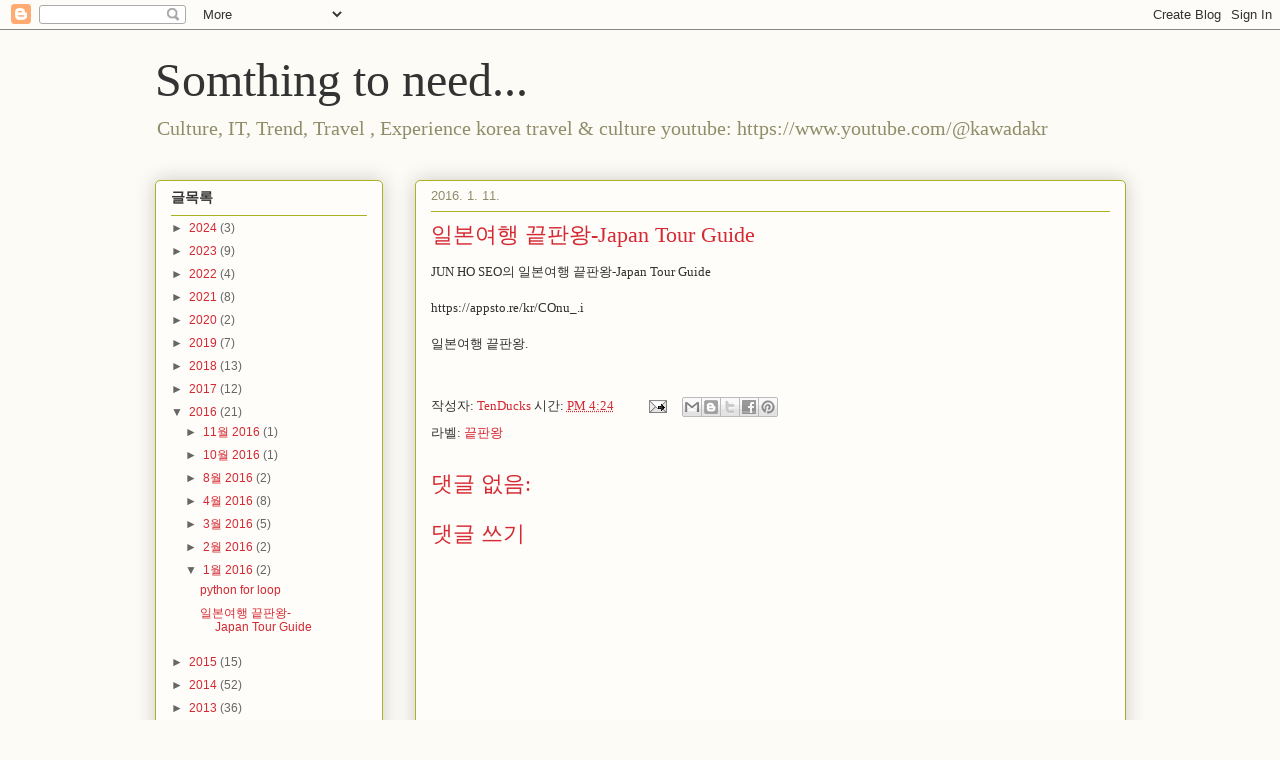

--- FILE ---
content_type: text/html; charset=UTF-8
request_url: http://blog.boxstory.com/2016/01/jun-ho-seo-japan-tour-guide.html
body_size: 16593
content:
<!DOCTYPE html>
<html class='v2' dir='ltr' lang='ko' xmlns='http://www.w3.org/1999/xhtml' xmlns:b='http://www.google.com/2005/gml/b' xmlns:data='http://www.google.com/2005/gml/data' xmlns:expr='http://www.google.com/2005/gml/expr'>
<head>
<link href='https://www.blogger.com/static/v1/widgets/335934321-css_bundle_v2.css' rel='stylesheet' type='text/css'/>
<!-- Google tag (gtag.js) -->
<script async='async' src='https://www.googletagmanager.com/gtag/js?id=G-TTMJPF73N4'></script>
<script>
  window.dataLayer = window.dataLayer || [];
  function gtag(){dataLayer.push(arguments);}
  gtag('js', new Date());

  gtag('config', 'G-TTMJPF73N4');
</script>
<meta content='width=1100' name='viewport'/>
<meta content='text/html; charset=UTF-8' http-equiv='Content-Type'/>
<meta content='blogger' name='generator'/>
<link href='http://blog.boxstory.com/favicon.ico' rel='icon' type='image/x-icon'/>
<link href='http://blog.boxstory.com/2016/01/jun-ho-seo-japan-tour-guide.html' rel='canonical'/>
<link rel="alternate" type="application/atom+xml" title="Somthing to need... - Atom" href="http://blog.boxstory.com/feeds/posts/default" />
<link rel="alternate" type="application/rss+xml" title="Somthing to need... - RSS" href="http://blog.boxstory.com/feeds/posts/default?alt=rss" />
<link rel="service.post" type="application/atom+xml" title="Somthing to need... - Atom" href="https://www.blogger.com/feeds/8427692423182473485/posts/default" />

<link rel="alternate" type="application/atom+xml" title="Somthing to need... - Atom" href="http://blog.boxstory.com/feeds/8849154087945987679/comments/default" />
<!--Can't find substitution for tag [blog.ieCssRetrofitLinks]-->
<meta content='http://blog.boxstory.com/2016/01/jun-ho-seo-japan-tour-guide.html' property='og:url'/>
<meta content='일본여행 끝판왕-Japan Tour Guide' property='og:title'/>
<meta content='IT기술과 여행에 대한 이야기 ( IT and Travel in the world), and Memorize' property='og:description'/>
<title>Somthing to need...: 일본여행 끝판왕-Japan Tour Guide</title>
<style id='page-skin-1' type='text/css'><!--
/*
-----------------------------------------------
Blogger Template Style
Name:     Awesome Inc.
Designer: Tina Chen
URL:      tinachen.org
----------------------------------------------- */
/* Variable definitions
====================
<Variable name="keycolor" description="Main Color" type="color" default="#ffffff"/>
<Group description="Page" selector="body">
<Variable name="body.font" description="Font" type="font"
default="normal normal 13px Arial, Tahoma, Helvetica, FreeSans, sans-serif"/>
<Variable name="body.background.color" description="Background Color" type="color" default="#000000"/>
<Variable name="body.text.color" description="Text Color" type="color" default="#ffffff"/>
</Group>
<Group description="Links" selector=".main-inner">
<Variable name="link.color" description="Link Color" type="color" default="#888888"/>
<Variable name="link.visited.color" description="Visited Color" type="color" default="#444444"/>
<Variable name="link.hover.color" description="Hover Color" type="color" default="#cccccc"/>
</Group>
<Group description="Blog Title" selector=".header h1">
<Variable name="header.font" description="Title Font" type="font"
default="normal bold 40px Arial, Tahoma, Helvetica, FreeSans, sans-serif"/>
<Variable name="header.text.color" description="Title Color" type="color" default="#333333" />
<Variable name="header.background.color" description="Header Background" type="color" default="transparent" />
</Group>
<Group description="Blog Description" selector=".header .description">
<Variable name="description.font" description="Font" type="font"
default="normal normal 14px Arial, Tahoma, Helvetica, FreeSans, sans-serif"/>
<Variable name="description.text.color" description="Text Color" type="color"
default="#333333" />
</Group>
<Group description="Tabs Text" selector=".tabs-inner .widget li a">
<Variable name="tabs.font" description="Font" type="font"
default="normal bold 14px Arial, Tahoma, Helvetica, FreeSans, sans-serif"/>
<Variable name="tabs.text.color" description="Text Color" type="color" default="#333333"/>
<Variable name="tabs.selected.text.color" description="Selected Color" type="color" default="#333333"/>
</Group>
<Group description="Tabs Background" selector=".tabs-outer .PageList">
<Variable name="tabs.background.color" description="Background Color" type="color" default="#141414"/>
<Variable name="tabs.selected.background.color" description="Selected Color" type="color" default="#444444"/>
<Variable name="tabs.border.color" description="Border Color" type="color" default="#aab123"/>
</Group>
<Group description="Date Header" selector=".main-inner .widget h2.date-header, .main-inner .widget h2.date-header span">
<Variable name="date.font" description="Font" type="font"
default="normal normal 14px Arial, Tahoma, Helvetica, FreeSans, sans-serif"/>
<Variable name="date.text.color" description="Text Color" type="color" default="#666666"/>
<Variable name="date.border.color" description="Border Color" type="color" default="#aab123"/>
</Group>
<Group description="Post Title" selector="h3.post-title, h4, h3.post-title a">
<Variable name="post.title.font" description="Font" type="font"
default="normal bold 22px Arial, Tahoma, Helvetica, FreeSans, sans-serif"/>
<Variable name="post.title.text.color" description="Text Color" type="color" default="#333333"/>
</Group>
<Group description="Post Background" selector=".post">
<Variable name="post.background.color" description="Background Color" type="color" default="#fefdfa" />
<Variable name="post.border.color" description="Border Color" type="color" default="#aab123" />
<Variable name="post.border.bevel.color" description="Bevel Color" type="color" default="#aab123"/>
</Group>
<Group description="Gadget Title" selector="h2">
<Variable name="widget.title.font" description="Font" type="font"
default="normal bold 14px Arial, Tahoma, Helvetica, FreeSans, sans-serif"/>
<Variable name="widget.title.text.color" description="Text Color" type="color" default="#333333"/>
</Group>
<Group description="Gadget Text" selector=".sidebar .widget">
<Variable name="widget.font" description="Font" type="font"
default="normal normal 14px Arial, Tahoma, Helvetica, FreeSans, sans-serif"/>
<Variable name="widget.text.color" description="Text Color" type="color" default="#333333"/>
<Variable name="widget.alternate.text.color" description="Alternate Color" type="color" default="#666666"/>
</Group>
<Group description="Gadget Links" selector=".sidebar .widget">
<Variable name="widget.link.color" description="Link Color" type="color" default="#d52a33"/>
<Variable name="widget.link.visited.color" description="Visited Color" type="color" default="#7d181e"/>
<Variable name="widget.link.hover.color" description="Hover Color" type="color" default="#d52a33"/>
</Group>
<Group description="Gadget Background" selector=".sidebar .widget">
<Variable name="widget.background.color" description="Background Color" type="color" default="#141414"/>
<Variable name="widget.border.color" description="Border Color" type="color" default="#222222"/>
<Variable name="widget.border.bevel.color" description="Bevel Color" type="color" default="#000000"/>
</Group>
<Group description="Sidebar Background" selector=".column-left-inner .column-right-inner">
<Variable name="widget.outer.background.color" description="Background Color" type="color" default="transparent" />
</Group>
<Group description="Images" selector=".main-inner">
<Variable name="image.background.color" description="Background Color" type="color" default="transparent"/>
<Variable name="image.border.color" description="Border Color" type="color" default="transparent"/>
</Group>
<Group description="Feed" selector=".blog-feeds">
<Variable name="feed.text.color" description="Text Color" type="color" default="#333333"/>
</Group>
<Group description="Feed Links" selector=".blog-feeds">
<Variable name="feed.link.color" description="Link Color" type="color" default="#d52a33"/>
<Variable name="feed.link.visited.color" description="Visited Color" type="color" default="#7d181e"/>
<Variable name="feed.link.hover.color" description="Hover Color" type="color" default="#d52a33"/>
</Group>
<Group description="Pager" selector=".blog-pager">
<Variable name="pager.background.color" description="Background Color" type="color" default="#fefdfa" />
</Group>
<Group description="Footer" selector=".footer-outer">
<Variable name="footer.background.color" description="Background Color" type="color" default="#fefdfa" />
<Variable name="footer.text.color" description="Text Color" type="color" default="#333333" />
</Group>
<Variable name="title.shadow.spread" description="Title Shadow" type="length" default="-1px" min="-1px" max="100px"/>
<Variable name="body.background" description="Body Background" type="background"
color="#fcfbf5"
default="$(color) none repeat scroll top left"/>
<Variable name="body.background.gradient.cap" description="Body Gradient Cap" type="url"
default="none"/>
<Variable name="body.background.size" description="Body Background Size" type="string" default="auto"/>
<Variable name="tabs.background.gradient" description="Tabs Background Gradient" type="url"
default="none"/>
<Variable name="header.background.gradient" description="Header Background Gradient" type="url" default="none" />
<Variable name="header.padding.top" description="Header Top Padding" type="length" default="22px" min="0" max="100px"/>
<Variable name="header.margin.top" description="Header Top Margin" type="length" default="0" min="0" max="100px"/>
<Variable name="header.margin.bottom" description="Header Bottom Margin" type="length" default="0" min="0" max="100px"/>
<Variable name="widget.padding.top" description="Widget Padding Top" type="length" default="8px" min="0" max="20px"/>
<Variable name="widget.padding.side" description="Widget Padding Side" type="length" default="15px" min="0" max="100px"/>
<Variable name="widget.outer.margin.top" description="Widget Top Margin" type="length" default="0" min="0" max="100px"/>
<Variable name="widget.outer.background.gradient" description="Gradient" type="url" default="none" />
<Variable name="widget.border.radius" description="Gadget Border Radius" type="length" default="0" min="0" max="100px"/>
<Variable name="outer.shadow.spread" description="Outer Shadow Size" type="length" default="0" min="0" max="100px"/>
<Variable name="date.header.border.radius.top" description="Date Header Border Radius Top" type="length" default="0" min="0" max="100px"/>
<Variable name="date.header.position" description="Date Header Position" type="length" default="15px" min="0" max="100px"/>
<Variable name="date.space" description="Date Space" type="length" default="30px" min="0" max="100px"/>
<Variable name="date.position" description="Date Float" type="string" default="static" />
<Variable name="date.padding.bottom" description="Date Padding Bottom" type="length" default="0" min="0" max="100px"/>
<Variable name="date.border.size" description="Date Border Size" type="length" default="0" min="0" max="10px"/>
<Variable name="date.background" description="Date Background" type="background" color="transparent"
default="$(color) none no-repeat scroll top left" />
<Variable name="date.first.border.radius.top" description="Date First top radius" type="length" default="5px" min="0" max="100px"/>
<Variable name="date.last.space.bottom" description="Date Last Space Bottom" type="length"
default="20px" min="0" max="100px"/>
<Variable name="date.last.border.radius.bottom" description="Date Last bottom radius" type="length" default="5px" min="0" max="100px"/>
<Variable name="post.first.padding.top" description="First Post Padding Top" type="length" default="0" min="0" max="100px"/>
<Variable name="image.shadow.spread" description="Image Shadow Size" type="length" default="0" min="0" max="100px"/>
<Variable name="image.border.radius" description="Image Border Radius" type="length" default="0" min="0" max="100px"/>
<Variable name="separator.outdent" description="Separator Outdent" type="length" default="15px" min="0" max="100px"/>
<Variable name="title.separator.border.size" description="Widget Title Border Size" type="length" default="1px" min="0" max="10px"/>
<Variable name="list.separator.border.size" description="List Separator Border Size" type="length" default="1px" min="0" max="10px"/>
<Variable name="shadow.spread" description="Shadow Size" type="length" default="0" min="0" max="100px"/>
<Variable name="startSide" description="Side where text starts in blog language" type="automatic" default="left"/>
<Variable name="endSide" description="Side where text ends in blog language" type="automatic" default="right"/>
<Variable name="date.side" description="Side where date header is placed" type="string" default="right"/>
<Variable name="pager.border.radius.top" description="Pager Border Top Radius" type="length" default="5px" min="0" max="100px"/>
<Variable name="pager.space.top" description="Pager Top Space" type="length" default="1em" min="0" max="20em"/>
<Variable name="footer.background.gradient" description="Background Gradient" type="url" default="none" />
<Variable name="mobile.background.size" description="Mobile Background Size" type="string"
default="auto"/>
<Variable name="mobile.background.overlay" description="Mobile Background Overlay" type="string"
default="transparent none repeat scroll top left"/>
<Variable name="mobile.button.color" description="Mobile Button Color" type="color" default="#ffffff" />
*/
/* Content
----------------------------------------------- */
body {
font: normal normal 13px Georgia, Utopia, 'Palatino Linotype', Palatino, serif;
color: #333333;
background: #fcfbf5 none repeat scroll top left;
}
html body .content-outer {
min-width: 0;
max-width: 100%;
width: 100%;
}
a:link {
text-decoration: none;
color: #d52a33;
}
a:visited {
text-decoration: none;
color: #7d181e;
}
a:hover {
text-decoration: underline;
color: #d52a33;
}
.body-fauxcolumn-outer .cap-top {
position: absolute;
z-index: 1;
height: 276px;
width: 100%;
background: transparent none repeat-x scroll top left;
_background-image: none;
}
/* Columns
----------------------------------------------- */
.content-inner {
padding: 0;
}
.header-inner .section {
margin: 0 16px;
}
.tabs-inner .section {
margin: 0 16px;
}
.main-inner {
padding-top: 30px;
}
.main-inner .column-center-inner,
.main-inner .column-left-inner,
.main-inner .column-right-inner {
padding: 0 5px;
}
*+html body .main-inner .column-center-inner {
margin-top: -30px;
}
#layout .main-inner .column-center-inner {
margin-top: 0;
}
/* Header
----------------------------------------------- */
.header-outer {
margin: 0 0 0 0;
background: transparent none repeat scroll 0 0;
}
.Header h1 {
font: normal normal 48px Georgia, Utopia, 'Palatino Linotype', Palatino, serif;
color: #333333;
text-shadow: 0 0 -1px #000000;
}
.Header h1 a {
color: #333333;
}
.Header .description {
font: normal normal 20px Georgia, Utopia, 'Palatino Linotype', Palatino, serif;
color: #908d6a;
}
.header-inner .Header .titlewrapper,
.header-inner .Header .descriptionwrapper {
padding-left: 0;
padding-right: 0;
margin-bottom: 0;
}
.header-inner .Header .titlewrapper {
padding-top: 22px;
}
/* Tabs
----------------------------------------------- */
.tabs-outer {
overflow: hidden;
position: relative;
background: #b3ca88 url(https://resources.blogblog.com/blogblog/data/1kt/awesomeinc/tabs_gradient_light.png) repeat scroll 0 0;
}
#layout .tabs-outer {
overflow: visible;
}
.tabs-cap-top, .tabs-cap-bottom {
position: absolute;
width: 100%;
border-top: 1px solid #908d6a;
}
.tabs-cap-bottom {
bottom: 0;
}
.tabs-inner .widget li a {
display: inline-block;
margin: 0;
padding: .6em 1.5em;
font: normal normal 13px Arial, Tahoma, Helvetica, FreeSans, sans-serif;
color: #333333;
border-top: 1px solid #908d6a;
border-bottom: 1px solid #908d6a;
border-left: 1px solid #908d6a;
height: 16px;
line-height: 16px;
}
.tabs-inner .widget li:last-child a {
border-right: 1px solid #908d6a;
}
.tabs-inner .widget li.selected a, .tabs-inner .widget li a:hover {
background: #63704b url(https://resources.blogblog.com/blogblog/data/1kt/awesomeinc/tabs_gradient_light.png) repeat-x scroll 0 -100px;
color: #ffffff;
}
/* Headings
----------------------------------------------- */
h2 {
font: normal bold 14px Arial, Tahoma, Helvetica, FreeSans, sans-serif;
color: #333333;
}
/* Widgets
----------------------------------------------- */
.main-inner .section {
margin: 0 27px;
padding: 0;
}
.main-inner .column-left-outer,
.main-inner .column-right-outer {
margin-top: 0;
}
#layout .main-inner .column-left-outer,
#layout .main-inner .column-right-outer {
margin-top: 0;
}
.main-inner .column-left-inner,
.main-inner .column-right-inner {
background: transparent none repeat 0 0;
-moz-box-shadow: 0 0 0 rgba(0, 0, 0, .2);
-webkit-box-shadow: 0 0 0 rgba(0, 0, 0, .2);
-goog-ms-box-shadow: 0 0 0 rgba(0, 0, 0, .2);
box-shadow: 0 0 0 rgba(0, 0, 0, .2);
-moz-border-radius: 5px;
-webkit-border-radius: 5px;
-goog-ms-border-radius: 5px;
border-radius: 5px;
}
#layout .main-inner .column-left-inner,
#layout .main-inner .column-right-inner {
margin-top: 0;
}
.sidebar .widget {
font: normal normal 12px Arial, Tahoma, Helvetica, FreeSans, sans-serif;
color: #333333;
}
.sidebar .widget a:link {
color: #d52a33;
}
.sidebar .widget a:visited {
color: #7d181e;
}
.sidebar .widget a:hover {
color: #d52a33;
}
.sidebar .widget h2 {
text-shadow: 0 0 -1px #000000;
}
.main-inner .widget {
background-color: #fefdfa;
border: 1px solid #aab123;
padding: 0 15px 15px;
margin: 20px -16px;
-moz-box-shadow: 0 0 20px rgba(0, 0, 0, .2);
-webkit-box-shadow: 0 0 20px rgba(0, 0, 0, .2);
-goog-ms-box-shadow: 0 0 20px rgba(0, 0, 0, .2);
box-shadow: 0 0 20px rgba(0, 0, 0, .2);
-moz-border-radius: 5px;
-webkit-border-radius: 5px;
-goog-ms-border-radius: 5px;
border-radius: 5px;
}
.main-inner .widget h2 {
margin: 0 -0;
padding: .6em 0 .5em;
border-bottom: 1px solid transparent;
}
.footer-inner .widget h2 {
padding: 0 0 .4em;
border-bottom: 1px solid transparent;
}
.main-inner .widget h2 + div, .footer-inner .widget h2 + div {
border-top: 1px solid #aab123;
padding-top: 8px;
}
.main-inner .widget .widget-content {
margin: 0 -0;
padding: 7px 0 0;
}
.main-inner .widget ul, .main-inner .widget #ArchiveList ul.flat {
margin: -8px -15px 0;
padding: 0;
list-style: none;
}
.main-inner .widget #ArchiveList {
margin: -8px 0 0;
}
.main-inner .widget ul li, .main-inner .widget #ArchiveList ul.flat li {
padding: .5em 15px;
text-indent: 0;
color: #666666;
border-top: 0 solid #aab123;
border-bottom: 1px solid transparent;
}
.main-inner .widget #ArchiveList ul li {
padding-top: .25em;
padding-bottom: .25em;
}
.main-inner .widget ul li:first-child, .main-inner .widget #ArchiveList ul.flat li:first-child {
border-top: none;
}
.main-inner .widget ul li:last-child, .main-inner .widget #ArchiveList ul.flat li:last-child {
border-bottom: none;
}
.post-body {
position: relative;
}
.main-inner .widget .post-body ul {
padding: 0 2.5em;
margin: .5em 0;
list-style: disc;
}
.main-inner .widget .post-body ul li {
padding: 0.25em 0;
margin-bottom: .25em;
color: #333333;
border: none;
}
.footer-inner .widget ul {
padding: 0;
list-style: none;
}
.widget .zippy {
color: #666666;
}
/* Posts
----------------------------------------------- */
body .main-inner .Blog {
padding: 0;
margin-bottom: 1em;
background-color: transparent;
border: none;
-moz-box-shadow: 0 0 0 rgba(0, 0, 0, 0);
-webkit-box-shadow: 0 0 0 rgba(0, 0, 0, 0);
-goog-ms-box-shadow: 0 0 0 rgba(0, 0, 0, 0);
box-shadow: 0 0 0 rgba(0, 0, 0, 0);
}
.main-inner .section:last-child .Blog:last-child {
padding: 0;
margin-bottom: 1em;
}
.main-inner .widget h2.date-header {
margin: 0 -15px 1px;
padding: 0 0 0 0;
font: normal normal 13px Arial, Tahoma, Helvetica, FreeSans, sans-serif;
color: #908d6a;
background: transparent none no-repeat scroll top left;
border-top: 0 solid #aab123;
border-bottom: 1px solid transparent;
-moz-border-radius-topleft: 0;
-moz-border-radius-topright: 0;
-webkit-border-top-left-radius: 0;
-webkit-border-top-right-radius: 0;
border-top-left-radius: 0;
border-top-right-radius: 0;
position: static;
bottom: 100%;
right: 15px;
text-shadow: 0 0 -1px #000000;
}
.main-inner .widget h2.date-header span {
font: normal normal 13px Arial, Tahoma, Helvetica, FreeSans, sans-serif;
display: block;
padding: .5em 15px;
border-left: 0 solid #aab123;
border-right: 0 solid #aab123;
}
.date-outer {
position: relative;
margin: 30px 0 20px;
padding: 0 15px;
background-color: #fefdfa;
border: 1px solid #aab123;
-moz-box-shadow: 0 0 20px rgba(0, 0, 0, .2);
-webkit-box-shadow: 0 0 20px rgba(0, 0, 0, .2);
-goog-ms-box-shadow: 0 0 20px rgba(0, 0, 0, .2);
box-shadow: 0 0 20px rgba(0, 0, 0, .2);
-moz-border-radius: 5px;
-webkit-border-radius: 5px;
-goog-ms-border-radius: 5px;
border-radius: 5px;
}
.date-outer:first-child {
margin-top: 0;
}
.date-outer:last-child {
margin-bottom: 20px;
-moz-border-radius-bottomleft: 5px;
-moz-border-radius-bottomright: 5px;
-webkit-border-bottom-left-radius: 5px;
-webkit-border-bottom-right-radius: 5px;
-goog-ms-border-bottom-left-radius: 5px;
-goog-ms-border-bottom-right-radius: 5px;
border-bottom-left-radius: 5px;
border-bottom-right-radius: 5px;
}
.date-posts {
margin: 0 -0;
padding: 0 0;
clear: both;
}
.post-outer, .inline-ad {
border-top: 1px solid #aab123;
margin: 0 -0;
padding: 15px 0;
}
.post-outer {
padding-bottom: 10px;
}
.post-outer:first-child {
padding-top: 0;
border-top: none;
}
.post-outer:last-child, .inline-ad:last-child {
border-bottom: none;
}
.post-body {
position: relative;
}
.post-body img {
padding: 8px;
background: #ffffff;
border: 1px solid #cccccc;
-moz-box-shadow: 0 0 20px rgba(0, 0, 0, .2);
-webkit-box-shadow: 0 0 20px rgba(0, 0, 0, .2);
box-shadow: 0 0 20px rgba(0, 0, 0, .2);
-moz-border-radius: 5px;
-webkit-border-radius: 5px;
border-radius: 5px;
}
h3.post-title, h4 {
font: normal normal 22px Georgia, Utopia, 'Palatino Linotype', Palatino, serif;
color: #d52a33;
}
h3.post-title a {
font: normal normal 22px Georgia, Utopia, 'Palatino Linotype', Palatino, serif;
color: #d52a33;
}
h3.post-title a:hover {
color: #d52a33;
text-decoration: underline;
}
.post-header {
margin: 0 0 1em;
}
.post-body {
line-height: 1.4;
}
.post-outer h2 {
color: #333333;
}
.post-footer {
margin: 1.5em 0 0;
}
#blog-pager {
padding: 15px;
font-size: 120%;
background-color: #fefdfa;
border: 1px solid #aab123;
-moz-box-shadow: 0 0 20px rgba(0, 0, 0, .2);
-webkit-box-shadow: 0 0 20px rgba(0, 0, 0, .2);
-goog-ms-box-shadow: 0 0 20px rgba(0, 0, 0, .2);
box-shadow: 0 0 20px rgba(0, 0, 0, .2);
-moz-border-radius: 5px;
-webkit-border-radius: 5px;
-goog-ms-border-radius: 5px;
border-radius: 5px;
-moz-border-radius-topleft: 5px;
-moz-border-radius-topright: 5px;
-webkit-border-top-left-radius: 5px;
-webkit-border-top-right-radius: 5px;
-goog-ms-border-top-left-radius: 5px;
-goog-ms-border-top-right-radius: 5px;
border-top-left-radius: 5px;
border-top-right-radius-topright: 5px;
margin-top: 1em;
}
.blog-feeds, .post-feeds {
margin: 1em 0;
text-align: center;
color: #333333;
}
.blog-feeds a, .post-feeds a {
color: #d52a33;
}
.blog-feeds a:visited, .post-feeds a:visited {
color: #7d181e;
}
.blog-feeds a:hover, .post-feeds a:hover {
color: #d52a33;
}
.post-outer .comments {
margin-top: 2em;
}
/* Comments
----------------------------------------------- */
.comments .comments-content .icon.blog-author {
background-repeat: no-repeat;
background-image: url([data-uri]);
}
.comments .comments-content .loadmore a {
border-top: 1px solid #908d6a;
border-bottom: 1px solid #908d6a;
}
.comments .continue {
border-top: 2px solid #908d6a;
}
/* Footer
----------------------------------------------- */
.footer-outer {
margin: -20px 0 -1px;
padding: 20px 0 0;
color: #333333;
overflow: hidden;
}
.footer-fauxborder-left {
border-top: 1px solid #aab123;
background: #fefdfa none repeat scroll 0 0;
-moz-box-shadow: 0 0 20px rgba(0, 0, 0, .2);
-webkit-box-shadow: 0 0 20px rgba(0, 0, 0, .2);
-goog-ms-box-shadow: 0 0 20px rgba(0, 0, 0, .2);
box-shadow: 0 0 20px rgba(0, 0, 0, .2);
margin: 0 -20px;
}
/* Mobile
----------------------------------------------- */
body.mobile {
background-size: auto;
}
.mobile .body-fauxcolumn-outer {
background: transparent none repeat scroll top left;
}
*+html body.mobile .main-inner .column-center-inner {
margin-top: 0;
}
.mobile .main-inner .widget {
padding: 0 0 15px;
}
.mobile .main-inner .widget h2 + div,
.mobile .footer-inner .widget h2 + div {
border-top: none;
padding-top: 0;
}
.mobile .footer-inner .widget h2 {
padding: 0.5em 0;
border-bottom: none;
}
.mobile .main-inner .widget .widget-content {
margin: 0;
padding: 7px 0 0;
}
.mobile .main-inner .widget ul,
.mobile .main-inner .widget #ArchiveList ul.flat {
margin: 0 -15px 0;
}
.mobile .main-inner .widget h2.date-header {
right: 0;
}
.mobile .date-header span {
padding: 0.4em 0;
}
.mobile .date-outer:first-child {
margin-bottom: 0;
border: 1px solid #aab123;
-moz-border-radius-topleft: 5px;
-moz-border-radius-topright: 5px;
-webkit-border-top-left-radius: 5px;
-webkit-border-top-right-radius: 5px;
-goog-ms-border-top-left-radius: 5px;
-goog-ms-border-top-right-radius: 5px;
border-top-left-radius: 5px;
border-top-right-radius: 5px;
}
.mobile .date-outer {
border-color: #aab123;
border-width: 0 1px 1px;
}
.mobile .date-outer:last-child {
margin-bottom: 0;
}
.mobile .main-inner {
padding: 0;
}
.mobile .header-inner .section {
margin: 0;
}
.mobile .post-outer, .mobile .inline-ad {
padding: 5px 0;
}
.mobile .tabs-inner .section {
margin: 0 10px;
}
.mobile .main-inner .widget h2 {
margin: 0;
padding: 0;
}
.mobile .main-inner .widget h2.date-header span {
padding: 0;
}
.mobile .main-inner .widget .widget-content {
margin: 0;
padding: 7px 0 0;
}
.mobile #blog-pager {
border: 1px solid transparent;
background: #fefdfa none repeat scroll 0 0;
}
.mobile .main-inner .column-left-inner,
.mobile .main-inner .column-right-inner {
background: transparent none repeat 0 0;
-moz-box-shadow: none;
-webkit-box-shadow: none;
-goog-ms-box-shadow: none;
box-shadow: none;
}
.mobile .date-posts {
margin: 0;
padding: 0;
}
.mobile .footer-fauxborder-left {
margin: 0;
border-top: inherit;
}
.mobile .main-inner .section:last-child .Blog:last-child {
margin-bottom: 0;
}
.mobile-index-contents {
color: #333333;
}
.mobile .mobile-link-button {
background: #d52a33 url(https://resources.blogblog.com/blogblog/data/1kt/awesomeinc/tabs_gradient_light.png) repeat scroll 0 0;
}
.mobile-link-button a:link, .mobile-link-button a:visited {
color: #ffffff;
}
.mobile .tabs-inner .PageList .widget-content {
background: transparent;
border-top: 1px solid;
border-color: #908d6a;
color: #333333;
}
.mobile .tabs-inner .PageList .widget-content .pagelist-arrow {
border-left: 1px solid #908d6a;
}

--></style>
<style id='template-skin-1' type='text/css'><!--
body {
min-width: 1003px;
}
.content-outer, .content-fauxcolumn-outer, .region-inner {
min-width: 1003px;
max-width: 1003px;
_width: 1003px;
}
.main-inner .columns {
padding-left: 260px;
padding-right: 0px;
}
.main-inner .fauxcolumn-center-outer {
left: 260px;
right: 0px;
/* IE6 does not respect left and right together */
_width: expression(this.parentNode.offsetWidth -
parseInt("260px") -
parseInt("0px") + 'px');
}
.main-inner .fauxcolumn-left-outer {
width: 260px;
}
.main-inner .fauxcolumn-right-outer {
width: 0px;
}
.main-inner .column-left-outer {
width: 260px;
right: 100%;
margin-left: -260px;
}
.main-inner .column-right-outer {
width: 0px;
margin-right: -0px;
}
#layout {
min-width: 0;
}
#layout .content-outer {
min-width: 0;
width: 800px;
}
#layout .region-inner {
min-width: 0;
width: auto;
}
body#layout div.add_widget {
padding: 8px;
}
body#layout div.add_widget a {
margin-left: 32px;
}
--></style>
<script type='text/javascript'>
        (function(i,s,o,g,r,a,m){i['GoogleAnalyticsObject']=r;i[r]=i[r]||function(){
        (i[r].q=i[r].q||[]).push(arguments)},i[r].l=1*new Date();a=s.createElement(o),
        m=s.getElementsByTagName(o)[0];a.async=1;a.src=g;m.parentNode.insertBefore(a,m)
        })(window,document,'script','https://www.google-analytics.com/analytics.js','ga');
        ga('create', 'UA-8697870-3', 'auto', 'blogger');
        ga('blogger.send', 'pageview');
      </script>
<link href='https://cdnjs.cloudflare.com/ajax/libs/highlight.js/9.12.0/styles/default.min.css' rel='stylesheet'/>
<script src='https://cdnjs.cloudflare.com/ajax/libs/highlight.js/9.12.0/highlight.min.js'></script>
<script>hljs.initHighlightingOnLoad();</script>
<!-- Google Tag Manager -->
<script>(function(w,d,s,l,i){w[l]=w[l]||[];w[l].push({'gtm.start':
new Date().getTime(),event:'gtm.js'});var f=d.getElementsByTagName(s)[0],
j=d.createElement(s),dl=l!='dataLayer'?'&l='+l:'';j.async=true;j.src=
'https://www.googletagmanager.com/gtm.js?id='+i+dl;f.parentNode.insertBefore(j,f);
})(window,document,'script','dataLayer','GTM-TZ9CHN3');</script>
<!-- End Google Tag Manager -->
<link href='https://www.blogger.com/dyn-css/authorization.css?targetBlogID=8427692423182473485&amp;zx=6b50ce05-3842-4c5b-b316-30e25b212e28' media='none' onload='if(media!=&#39;all&#39;)media=&#39;all&#39;' rel='stylesheet'/><noscript><link href='https://www.blogger.com/dyn-css/authorization.css?targetBlogID=8427692423182473485&amp;zx=6b50ce05-3842-4c5b-b316-30e25b212e28' rel='stylesheet'/></noscript>
<meta name='google-adsense-platform-account' content='ca-host-pub-1556223355139109'/>
<meta name='google-adsense-platform-domain' content='blogspot.com'/>

<!-- data-ad-client=ca-pub-8028411302532001 -->

</head>
<body class='loading'>
<!-- Google Tag Manager (noscript) -->
<noscript><iframe height='0' src='https://www.googletagmanager.com/ns.html?id=GTM-TZ9CHN3' style='display:none;visibility:hidden' width='0'></iframe></noscript>
<!-- End Google Tag Manager (noscript) -->
<div class='navbar section' id='navbar' name='Navbar'><div class='widget Navbar' data-version='1' id='Navbar1'><script type="text/javascript">
    function setAttributeOnload(object, attribute, val) {
      if(window.addEventListener) {
        window.addEventListener('load',
          function(){ object[attribute] = val; }, false);
      } else {
        window.attachEvent('onload', function(){ object[attribute] = val; });
      }
    }
  </script>
<div id="navbar-iframe-container"></div>
<script type="text/javascript" src="https://apis.google.com/js/platform.js"></script>
<script type="text/javascript">
      gapi.load("gapi.iframes:gapi.iframes.style.bubble", function() {
        if (gapi.iframes && gapi.iframes.getContext) {
          gapi.iframes.getContext().openChild({
              url: 'https://www.blogger.com/navbar/8427692423182473485?po\x3d8849154087945987679\x26origin\x3dhttp://blog.boxstory.com',
              where: document.getElementById("navbar-iframe-container"),
              id: "navbar-iframe"
          });
        }
      });
    </script><script type="text/javascript">
(function() {
var script = document.createElement('script');
script.type = 'text/javascript';
script.src = '//pagead2.googlesyndication.com/pagead/js/google_top_exp.js';
var head = document.getElementsByTagName('head')[0];
if (head) {
head.appendChild(script);
}})();
</script>
</div></div>
<div class='body-fauxcolumns'>
<div class='fauxcolumn-outer body-fauxcolumn-outer'>
<div class='cap-top'>
<div class='cap-left'></div>
<div class='cap-right'></div>
</div>
<div class='fauxborder-left'>
<div class='fauxborder-right'></div>
<div class='fauxcolumn-inner'>
</div>
</div>
<div class='cap-bottom'>
<div class='cap-left'></div>
<div class='cap-right'></div>
</div>
</div>
</div>
<div class='content'>
<div class='content-fauxcolumns'>
<div class='fauxcolumn-outer content-fauxcolumn-outer'>
<div class='cap-top'>
<div class='cap-left'></div>
<div class='cap-right'></div>
</div>
<div class='fauxborder-left'>
<div class='fauxborder-right'></div>
<div class='fauxcolumn-inner'>
</div>
</div>
<div class='cap-bottom'>
<div class='cap-left'></div>
<div class='cap-right'></div>
</div>
</div>
</div>
<div class='content-outer'>
<div class='content-cap-top cap-top'>
<div class='cap-left'></div>
<div class='cap-right'></div>
</div>
<div class='fauxborder-left content-fauxborder-left'>
<div class='fauxborder-right content-fauxborder-right'></div>
<div class='content-inner'>
<header>
<div class='header-outer'>
<div class='header-cap-top cap-top'>
<div class='cap-left'></div>
<div class='cap-right'></div>
</div>
<div class='fauxborder-left header-fauxborder-left'>
<div class='fauxborder-right header-fauxborder-right'></div>
<div class='region-inner header-inner'>
<div class='header section' id='header' name='헤더'><div class='widget Header' data-version='1' id='Header1'>
<div id='header-inner'>
<div class='titlewrapper'>
<h1 class='title'>
<a href='http://blog.boxstory.com/'>
Somthing to need...
</a>
</h1>
</div>
<div class='descriptionwrapper'>
<p class='description'><span>Culture, IT, Trend, Travel , Experience
korea travel &amp; culture 
youtube: https://www.youtube.com/@kawadakr</span></p>
</div>
</div>
</div></div>
</div>
</div>
<div class='header-cap-bottom cap-bottom'>
<div class='cap-left'></div>
<div class='cap-right'></div>
</div>
</div>
</header>
<div class='tabs-outer'>
<div class='tabs-cap-top cap-top'>
<div class='cap-left'></div>
<div class='cap-right'></div>
</div>
<div class='fauxborder-left tabs-fauxborder-left'>
<div class='fauxborder-right tabs-fauxborder-right'></div>
<div class='region-inner tabs-inner'>
<div class='tabs no-items section' id='crosscol' name='전체 열'></div>
<div class='tabs no-items section' id='crosscol-overflow' name='Cross-Column 2'></div>
</div>
</div>
<div class='tabs-cap-bottom cap-bottom'>
<div class='cap-left'></div>
<div class='cap-right'></div>
</div>
</div>
<div class='main-outer'>
<div class='main-cap-top cap-top'>
<div class='cap-left'></div>
<div class='cap-right'></div>
</div>
<div class='fauxborder-left main-fauxborder-left'>
<div class='fauxborder-right main-fauxborder-right'></div>
<div class='region-inner main-inner'>
<div class='columns fauxcolumns'>
<div class='fauxcolumn-outer fauxcolumn-center-outer'>
<div class='cap-top'>
<div class='cap-left'></div>
<div class='cap-right'></div>
</div>
<div class='fauxborder-left'>
<div class='fauxborder-right'></div>
<div class='fauxcolumn-inner'>
</div>
</div>
<div class='cap-bottom'>
<div class='cap-left'></div>
<div class='cap-right'></div>
</div>
</div>
<div class='fauxcolumn-outer fauxcolumn-left-outer'>
<div class='cap-top'>
<div class='cap-left'></div>
<div class='cap-right'></div>
</div>
<div class='fauxborder-left'>
<div class='fauxborder-right'></div>
<div class='fauxcolumn-inner'>
</div>
</div>
<div class='cap-bottom'>
<div class='cap-left'></div>
<div class='cap-right'></div>
</div>
</div>
<div class='fauxcolumn-outer fauxcolumn-right-outer'>
<div class='cap-top'>
<div class='cap-left'></div>
<div class='cap-right'></div>
</div>
<div class='fauxborder-left'>
<div class='fauxborder-right'></div>
<div class='fauxcolumn-inner'>
</div>
</div>
<div class='cap-bottom'>
<div class='cap-left'></div>
<div class='cap-right'></div>
</div>
</div>
<!-- corrects IE6 width calculation -->
<div class='columns-inner'>
<div class='column-center-outer'>
<div class='column-center-inner'>
<div class='main section' id='main' name='기본'><div class='widget Blog' data-version='1' id='Blog1'>
<div class='blog-posts hfeed'>

          <div class="date-outer">
        
<h2 class='date-header'><span>2016. 1. 11.</span></h2>

          <div class="date-posts">
        
<div class='post-outer'>
<div class='post hentry uncustomized-post-template' itemprop='blogPost' itemscope='itemscope' itemtype='http://schema.org/BlogPosting'>
<meta content='8427692423182473485' itemprop='blogId'/>
<meta content='8849154087945987679' itemprop='postId'/>
<a name='8849154087945987679'></a>
<h3 class='post-title entry-title' itemprop='name'>
일본여행 끝판왕-Japan Tour Guide
</h3>
<div class='post-header'>
<div class='post-header-line-1'></div>
</div>
<div class='post-body entry-content' id='post-body-8849154087945987679' itemprop='description articleBody'>
<div dir="ltr" style="text-align: left;" trbidi="on">
<div>
JUN HO SEO의 일본여행 끝판왕-Japan Tour Guide</div>
<div>
<br /></div>
<div>
https://appsto.re/kr/COnu_.i</div>
<div>
<br /></div>
<div>
일본여행 끝판왕.</div>
<div>
<br /></div>
</div>
<div style='clear: both;'></div>
</div>
<div class='post-footer'>
<div class='post-footer-line post-footer-line-1'>
<span class='post-author vcard'>
작성자:
<span class='fn' itemprop='author' itemscope='itemscope' itemtype='http://schema.org/Person'>
<meta content='https://www.blogger.com/profile/09185831379316275732' itemprop='url'/>
<a class='g-profile' href='https://www.blogger.com/profile/09185831379316275732' rel='author' title='author profile'>
<span itemprop='name'>TenDucks</span>
</a>
</span>
</span>
<span class='post-timestamp'>
시간:
<meta content='http://blog.boxstory.com/2016/01/jun-ho-seo-japan-tour-guide.html' itemprop='url'/>
<a class='timestamp-link' href='http://blog.boxstory.com/2016/01/jun-ho-seo-japan-tour-guide.html' rel='bookmark' title='permanent link'><abbr class='published' itemprop='datePublished' title='2016-01-11T16:24:00+09:00'>PM 4:24</abbr></a>
</span>
<span class='post-comment-link'>
</span>
<span class='post-icons'>
<span class='item-action'>
<a href='https://www.blogger.com/email-post/8427692423182473485/8849154087945987679' title='이메일 전송'>
<img alt='' class='icon-action' height='13' src='https://resources.blogblog.com/img/icon18_email.gif' width='18'/>
</a>
</span>
<span class='item-control blog-admin pid-1752937782'>
<a href='https://www.blogger.com/post-edit.g?blogID=8427692423182473485&postID=8849154087945987679&from=pencil' title='게시물 수정'>
<img alt='' class='icon-action' height='18' src='https://resources.blogblog.com/img/icon18_edit_allbkg.gif' width='18'/>
</a>
</span>
</span>
<div class='post-share-buttons goog-inline-block'>
<a class='goog-inline-block share-button sb-email' href='https://www.blogger.com/share-post.g?blogID=8427692423182473485&postID=8849154087945987679&target=email' target='_blank' title='이메일로 전송'><span class='share-button-link-text'>이메일로 전송</span></a><a class='goog-inline-block share-button sb-blog' href='https://www.blogger.com/share-post.g?blogID=8427692423182473485&postID=8849154087945987679&target=blog' onclick='window.open(this.href, "_blank", "height=270,width=475"); return false;' target='_blank' title='BlogThis!'><span class='share-button-link-text'>BlogThis!</span></a><a class='goog-inline-block share-button sb-twitter' href='https://www.blogger.com/share-post.g?blogID=8427692423182473485&postID=8849154087945987679&target=twitter' target='_blank' title='X에 공유'><span class='share-button-link-text'>X에 공유</span></a><a class='goog-inline-block share-button sb-facebook' href='https://www.blogger.com/share-post.g?blogID=8427692423182473485&postID=8849154087945987679&target=facebook' onclick='window.open(this.href, "_blank", "height=430,width=640"); return false;' target='_blank' title='Facebook에서 공유'><span class='share-button-link-text'>Facebook에서 공유</span></a><a class='goog-inline-block share-button sb-pinterest' href='https://www.blogger.com/share-post.g?blogID=8427692423182473485&postID=8849154087945987679&target=pinterest' target='_blank' title='Pinterest에 공유'><span class='share-button-link-text'>Pinterest에 공유</span></a>
</div>
</div>
<div class='post-footer-line post-footer-line-2'>
<span class='post-labels'>
라벨:
<a href='http://blog.boxstory.com/search/label/%EB%81%9D%ED%8C%90%EC%99%95' rel='tag'>끝판왕</a>
</span>
</div>
<div class='post-footer-line post-footer-line-3'>
<span class='post-location'>
</span>
</div>
</div>
</div>
<div class='comments' id='comments'>
<a name='comments'></a>
<h4>댓글 없음:</h4>
<div id='Blog1_comments-block-wrapper'>
<dl class='avatar-comment-indent' id='comments-block'>
</dl>
</div>
<p class='comment-footer'>
<div class='comment-form'>
<a name='comment-form'></a>
<h4 id='comment-post-message'>댓글 쓰기</h4>
<p>
</p>
<a href='https://www.blogger.com/comment/frame/8427692423182473485?po=8849154087945987679&hl=ko&saa=85391&origin=http://blog.boxstory.com' id='comment-editor-src'></a>
<iframe allowtransparency='true' class='blogger-iframe-colorize blogger-comment-from-post' frameborder='0' height='410px' id='comment-editor' name='comment-editor' src='' width='100%'></iframe>
<script src='https://www.blogger.com/static/v1/jsbin/2830521187-comment_from_post_iframe.js' type='text/javascript'></script>
<script type='text/javascript'>
      BLOG_CMT_createIframe('https://www.blogger.com/rpc_relay.html');
    </script>
</div>
</p>
</div>
</div>
<div class='inline-ad'>
</div>

        </div></div>
      
</div>
<div class='blog-pager' id='blog-pager'>
<span id='blog-pager-newer-link'>
<a class='blog-pager-newer-link' href='http://blog.boxstory.com/2016/01/python-for-loop.html' id='Blog1_blog-pager-newer-link' title='최근 게시물'>최근 게시물</a>
</span>
<span id='blog-pager-older-link'>
<a class='blog-pager-older-link' href='http://blog.boxstory.com/2015/12/show-comma-on-every-3-digit-in-swift.html' id='Blog1_blog-pager-older-link' title='이전 게시물'>이전 게시물</a>
</span>
<a class='home-link' href='http://blog.boxstory.com/'>홈</a>
</div>
<div class='clear'></div>
<div class='post-feeds'>
<div class='feed-links'>
피드 구독하기:
<a class='feed-link' href='http://blog.boxstory.com/feeds/8849154087945987679/comments/default' target='_blank' type='application/atom+xml'>댓글 (Atom)</a>
</div>
</div>
</div></div>
</div>
</div>
<div class='column-left-outer'>
<div class='column-left-inner'>
<aside>
<div class='sidebar section' id='sidebar-left-1'><div class='widget BlogArchive' data-version='1' id='BlogArchive1'>
<h2>글목록</h2>
<div class='widget-content'>
<div id='ArchiveList'>
<div id='BlogArchive1_ArchiveList'>
<ul class='hierarchy'>
<li class='archivedate collapsed'>
<a class='toggle' href='javascript:void(0)'>
<span class='zippy'>

        &#9658;&#160;
      
</span>
</a>
<a class='post-count-link' href='http://blog.boxstory.com/2024/'>
2024
</a>
<span class='post-count' dir='ltr'>(3)</span>
<ul class='hierarchy'>
<li class='archivedate collapsed'>
<a class='toggle' href='javascript:void(0)'>
<span class='zippy'>

        &#9658;&#160;
      
</span>
</a>
<a class='post-count-link' href='http://blog.boxstory.com/2024/02/'>
2월 2024
</a>
<span class='post-count' dir='ltr'>(1)</span>
</li>
</ul>
<ul class='hierarchy'>
<li class='archivedate collapsed'>
<a class='toggle' href='javascript:void(0)'>
<span class='zippy'>

        &#9658;&#160;
      
</span>
</a>
<a class='post-count-link' href='http://blog.boxstory.com/2024/01/'>
1월 2024
</a>
<span class='post-count' dir='ltr'>(2)</span>
</li>
</ul>
</li>
</ul>
<ul class='hierarchy'>
<li class='archivedate collapsed'>
<a class='toggle' href='javascript:void(0)'>
<span class='zippy'>

        &#9658;&#160;
      
</span>
</a>
<a class='post-count-link' href='http://blog.boxstory.com/2023/'>
2023
</a>
<span class='post-count' dir='ltr'>(9)</span>
<ul class='hierarchy'>
<li class='archivedate collapsed'>
<a class='toggle' href='javascript:void(0)'>
<span class='zippy'>

        &#9658;&#160;
      
</span>
</a>
<a class='post-count-link' href='http://blog.boxstory.com/2023/12/'>
12월 2023
</a>
<span class='post-count' dir='ltr'>(1)</span>
</li>
</ul>
<ul class='hierarchy'>
<li class='archivedate collapsed'>
<a class='toggle' href='javascript:void(0)'>
<span class='zippy'>

        &#9658;&#160;
      
</span>
</a>
<a class='post-count-link' href='http://blog.boxstory.com/2023/11/'>
11월 2023
</a>
<span class='post-count' dir='ltr'>(1)</span>
</li>
</ul>
<ul class='hierarchy'>
<li class='archivedate collapsed'>
<a class='toggle' href='javascript:void(0)'>
<span class='zippy'>

        &#9658;&#160;
      
</span>
</a>
<a class='post-count-link' href='http://blog.boxstory.com/2023/10/'>
10월 2023
</a>
<span class='post-count' dir='ltr'>(1)</span>
</li>
</ul>
<ul class='hierarchy'>
<li class='archivedate collapsed'>
<a class='toggle' href='javascript:void(0)'>
<span class='zippy'>

        &#9658;&#160;
      
</span>
</a>
<a class='post-count-link' href='http://blog.boxstory.com/2023/07/'>
7월 2023
</a>
<span class='post-count' dir='ltr'>(2)</span>
</li>
</ul>
<ul class='hierarchy'>
<li class='archivedate collapsed'>
<a class='toggle' href='javascript:void(0)'>
<span class='zippy'>

        &#9658;&#160;
      
</span>
</a>
<a class='post-count-link' href='http://blog.boxstory.com/2023/05/'>
5월 2023
</a>
<span class='post-count' dir='ltr'>(2)</span>
</li>
</ul>
<ul class='hierarchy'>
<li class='archivedate collapsed'>
<a class='toggle' href='javascript:void(0)'>
<span class='zippy'>

        &#9658;&#160;
      
</span>
</a>
<a class='post-count-link' href='http://blog.boxstory.com/2023/04/'>
4월 2023
</a>
<span class='post-count' dir='ltr'>(2)</span>
</li>
</ul>
</li>
</ul>
<ul class='hierarchy'>
<li class='archivedate collapsed'>
<a class='toggle' href='javascript:void(0)'>
<span class='zippy'>

        &#9658;&#160;
      
</span>
</a>
<a class='post-count-link' href='http://blog.boxstory.com/2022/'>
2022
</a>
<span class='post-count' dir='ltr'>(4)</span>
<ul class='hierarchy'>
<li class='archivedate collapsed'>
<a class='toggle' href='javascript:void(0)'>
<span class='zippy'>

        &#9658;&#160;
      
</span>
</a>
<a class='post-count-link' href='http://blog.boxstory.com/2022/12/'>
12월 2022
</a>
<span class='post-count' dir='ltr'>(1)</span>
</li>
</ul>
<ul class='hierarchy'>
<li class='archivedate collapsed'>
<a class='toggle' href='javascript:void(0)'>
<span class='zippy'>

        &#9658;&#160;
      
</span>
</a>
<a class='post-count-link' href='http://blog.boxstory.com/2022/10/'>
10월 2022
</a>
<span class='post-count' dir='ltr'>(1)</span>
</li>
</ul>
<ul class='hierarchy'>
<li class='archivedate collapsed'>
<a class='toggle' href='javascript:void(0)'>
<span class='zippy'>

        &#9658;&#160;
      
</span>
</a>
<a class='post-count-link' href='http://blog.boxstory.com/2022/08/'>
8월 2022
</a>
<span class='post-count' dir='ltr'>(1)</span>
</li>
</ul>
<ul class='hierarchy'>
<li class='archivedate collapsed'>
<a class='toggle' href='javascript:void(0)'>
<span class='zippy'>

        &#9658;&#160;
      
</span>
</a>
<a class='post-count-link' href='http://blog.boxstory.com/2022/07/'>
7월 2022
</a>
<span class='post-count' dir='ltr'>(1)</span>
</li>
</ul>
</li>
</ul>
<ul class='hierarchy'>
<li class='archivedate collapsed'>
<a class='toggle' href='javascript:void(0)'>
<span class='zippy'>

        &#9658;&#160;
      
</span>
</a>
<a class='post-count-link' href='http://blog.boxstory.com/2021/'>
2021
</a>
<span class='post-count' dir='ltr'>(8)</span>
<ul class='hierarchy'>
<li class='archivedate collapsed'>
<a class='toggle' href='javascript:void(0)'>
<span class='zippy'>

        &#9658;&#160;
      
</span>
</a>
<a class='post-count-link' href='http://blog.boxstory.com/2021/12/'>
12월 2021
</a>
<span class='post-count' dir='ltr'>(1)</span>
</li>
</ul>
<ul class='hierarchy'>
<li class='archivedate collapsed'>
<a class='toggle' href='javascript:void(0)'>
<span class='zippy'>

        &#9658;&#160;
      
</span>
</a>
<a class='post-count-link' href='http://blog.boxstory.com/2021/08/'>
8월 2021
</a>
<span class='post-count' dir='ltr'>(3)</span>
</li>
</ul>
<ul class='hierarchy'>
<li class='archivedate collapsed'>
<a class='toggle' href='javascript:void(0)'>
<span class='zippy'>

        &#9658;&#160;
      
</span>
</a>
<a class='post-count-link' href='http://blog.boxstory.com/2021/06/'>
6월 2021
</a>
<span class='post-count' dir='ltr'>(1)</span>
</li>
</ul>
<ul class='hierarchy'>
<li class='archivedate collapsed'>
<a class='toggle' href='javascript:void(0)'>
<span class='zippy'>

        &#9658;&#160;
      
</span>
</a>
<a class='post-count-link' href='http://blog.boxstory.com/2021/05/'>
5월 2021
</a>
<span class='post-count' dir='ltr'>(1)</span>
</li>
</ul>
<ul class='hierarchy'>
<li class='archivedate collapsed'>
<a class='toggle' href='javascript:void(0)'>
<span class='zippy'>

        &#9658;&#160;
      
</span>
</a>
<a class='post-count-link' href='http://blog.boxstory.com/2021/04/'>
4월 2021
</a>
<span class='post-count' dir='ltr'>(2)</span>
</li>
</ul>
</li>
</ul>
<ul class='hierarchy'>
<li class='archivedate collapsed'>
<a class='toggle' href='javascript:void(0)'>
<span class='zippy'>

        &#9658;&#160;
      
</span>
</a>
<a class='post-count-link' href='http://blog.boxstory.com/2020/'>
2020
</a>
<span class='post-count' dir='ltr'>(2)</span>
<ul class='hierarchy'>
<li class='archivedate collapsed'>
<a class='toggle' href='javascript:void(0)'>
<span class='zippy'>

        &#9658;&#160;
      
</span>
</a>
<a class='post-count-link' href='http://blog.boxstory.com/2020/10/'>
10월 2020
</a>
<span class='post-count' dir='ltr'>(1)</span>
</li>
</ul>
<ul class='hierarchy'>
<li class='archivedate collapsed'>
<a class='toggle' href='javascript:void(0)'>
<span class='zippy'>

        &#9658;&#160;
      
</span>
</a>
<a class='post-count-link' href='http://blog.boxstory.com/2020/03/'>
3월 2020
</a>
<span class='post-count' dir='ltr'>(1)</span>
</li>
</ul>
</li>
</ul>
<ul class='hierarchy'>
<li class='archivedate collapsed'>
<a class='toggle' href='javascript:void(0)'>
<span class='zippy'>

        &#9658;&#160;
      
</span>
</a>
<a class='post-count-link' href='http://blog.boxstory.com/2019/'>
2019
</a>
<span class='post-count' dir='ltr'>(7)</span>
<ul class='hierarchy'>
<li class='archivedate collapsed'>
<a class='toggle' href='javascript:void(0)'>
<span class='zippy'>

        &#9658;&#160;
      
</span>
</a>
<a class='post-count-link' href='http://blog.boxstory.com/2019/11/'>
11월 2019
</a>
<span class='post-count' dir='ltr'>(1)</span>
</li>
</ul>
<ul class='hierarchy'>
<li class='archivedate collapsed'>
<a class='toggle' href='javascript:void(0)'>
<span class='zippy'>

        &#9658;&#160;
      
</span>
</a>
<a class='post-count-link' href='http://blog.boxstory.com/2019/09/'>
9월 2019
</a>
<span class='post-count' dir='ltr'>(3)</span>
</li>
</ul>
<ul class='hierarchy'>
<li class='archivedate collapsed'>
<a class='toggle' href='javascript:void(0)'>
<span class='zippy'>

        &#9658;&#160;
      
</span>
</a>
<a class='post-count-link' href='http://blog.boxstory.com/2019/05/'>
5월 2019
</a>
<span class='post-count' dir='ltr'>(1)</span>
</li>
</ul>
<ul class='hierarchy'>
<li class='archivedate collapsed'>
<a class='toggle' href='javascript:void(0)'>
<span class='zippy'>

        &#9658;&#160;
      
</span>
</a>
<a class='post-count-link' href='http://blog.boxstory.com/2019/04/'>
4월 2019
</a>
<span class='post-count' dir='ltr'>(1)</span>
</li>
</ul>
<ul class='hierarchy'>
<li class='archivedate collapsed'>
<a class='toggle' href='javascript:void(0)'>
<span class='zippy'>

        &#9658;&#160;
      
</span>
</a>
<a class='post-count-link' href='http://blog.boxstory.com/2019/01/'>
1월 2019
</a>
<span class='post-count' dir='ltr'>(1)</span>
</li>
</ul>
</li>
</ul>
<ul class='hierarchy'>
<li class='archivedate collapsed'>
<a class='toggle' href='javascript:void(0)'>
<span class='zippy'>

        &#9658;&#160;
      
</span>
</a>
<a class='post-count-link' href='http://blog.boxstory.com/2018/'>
2018
</a>
<span class='post-count' dir='ltr'>(13)</span>
<ul class='hierarchy'>
<li class='archivedate collapsed'>
<a class='toggle' href='javascript:void(0)'>
<span class='zippy'>

        &#9658;&#160;
      
</span>
</a>
<a class='post-count-link' href='http://blog.boxstory.com/2018/12/'>
12월 2018
</a>
<span class='post-count' dir='ltr'>(1)</span>
</li>
</ul>
<ul class='hierarchy'>
<li class='archivedate collapsed'>
<a class='toggle' href='javascript:void(0)'>
<span class='zippy'>

        &#9658;&#160;
      
</span>
</a>
<a class='post-count-link' href='http://blog.boxstory.com/2018/11/'>
11월 2018
</a>
<span class='post-count' dir='ltr'>(2)</span>
</li>
</ul>
<ul class='hierarchy'>
<li class='archivedate collapsed'>
<a class='toggle' href='javascript:void(0)'>
<span class='zippy'>

        &#9658;&#160;
      
</span>
</a>
<a class='post-count-link' href='http://blog.boxstory.com/2018/10/'>
10월 2018
</a>
<span class='post-count' dir='ltr'>(1)</span>
</li>
</ul>
<ul class='hierarchy'>
<li class='archivedate collapsed'>
<a class='toggle' href='javascript:void(0)'>
<span class='zippy'>

        &#9658;&#160;
      
</span>
</a>
<a class='post-count-link' href='http://blog.boxstory.com/2018/09/'>
9월 2018
</a>
<span class='post-count' dir='ltr'>(3)</span>
</li>
</ul>
<ul class='hierarchy'>
<li class='archivedate collapsed'>
<a class='toggle' href='javascript:void(0)'>
<span class='zippy'>

        &#9658;&#160;
      
</span>
</a>
<a class='post-count-link' href='http://blog.boxstory.com/2018/06/'>
6월 2018
</a>
<span class='post-count' dir='ltr'>(2)</span>
</li>
</ul>
<ul class='hierarchy'>
<li class='archivedate collapsed'>
<a class='toggle' href='javascript:void(0)'>
<span class='zippy'>

        &#9658;&#160;
      
</span>
</a>
<a class='post-count-link' href='http://blog.boxstory.com/2018/04/'>
4월 2018
</a>
<span class='post-count' dir='ltr'>(4)</span>
</li>
</ul>
</li>
</ul>
<ul class='hierarchy'>
<li class='archivedate collapsed'>
<a class='toggle' href='javascript:void(0)'>
<span class='zippy'>

        &#9658;&#160;
      
</span>
</a>
<a class='post-count-link' href='http://blog.boxstory.com/2017/'>
2017
</a>
<span class='post-count' dir='ltr'>(12)</span>
<ul class='hierarchy'>
<li class='archivedate collapsed'>
<a class='toggle' href='javascript:void(0)'>
<span class='zippy'>

        &#9658;&#160;
      
</span>
</a>
<a class='post-count-link' href='http://blog.boxstory.com/2017/12/'>
12월 2017
</a>
<span class='post-count' dir='ltr'>(2)</span>
</li>
</ul>
<ul class='hierarchy'>
<li class='archivedate collapsed'>
<a class='toggle' href='javascript:void(0)'>
<span class='zippy'>

        &#9658;&#160;
      
</span>
</a>
<a class='post-count-link' href='http://blog.boxstory.com/2017/07/'>
7월 2017
</a>
<span class='post-count' dir='ltr'>(1)</span>
</li>
</ul>
<ul class='hierarchy'>
<li class='archivedate collapsed'>
<a class='toggle' href='javascript:void(0)'>
<span class='zippy'>

        &#9658;&#160;
      
</span>
</a>
<a class='post-count-link' href='http://blog.boxstory.com/2017/06/'>
6월 2017
</a>
<span class='post-count' dir='ltr'>(1)</span>
</li>
</ul>
<ul class='hierarchy'>
<li class='archivedate collapsed'>
<a class='toggle' href='javascript:void(0)'>
<span class='zippy'>

        &#9658;&#160;
      
</span>
</a>
<a class='post-count-link' href='http://blog.boxstory.com/2017/04/'>
4월 2017
</a>
<span class='post-count' dir='ltr'>(3)</span>
</li>
</ul>
<ul class='hierarchy'>
<li class='archivedate collapsed'>
<a class='toggle' href='javascript:void(0)'>
<span class='zippy'>

        &#9658;&#160;
      
</span>
</a>
<a class='post-count-link' href='http://blog.boxstory.com/2017/03/'>
3월 2017
</a>
<span class='post-count' dir='ltr'>(4)</span>
</li>
</ul>
<ul class='hierarchy'>
<li class='archivedate collapsed'>
<a class='toggle' href='javascript:void(0)'>
<span class='zippy'>

        &#9658;&#160;
      
</span>
</a>
<a class='post-count-link' href='http://blog.boxstory.com/2017/01/'>
1월 2017
</a>
<span class='post-count' dir='ltr'>(1)</span>
</li>
</ul>
</li>
</ul>
<ul class='hierarchy'>
<li class='archivedate expanded'>
<a class='toggle' href='javascript:void(0)'>
<span class='zippy toggle-open'>

        &#9660;&#160;
      
</span>
</a>
<a class='post-count-link' href='http://blog.boxstory.com/2016/'>
2016
</a>
<span class='post-count' dir='ltr'>(21)</span>
<ul class='hierarchy'>
<li class='archivedate collapsed'>
<a class='toggle' href='javascript:void(0)'>
<span class='zippy'>

        &#9658;&#160;
      
</span>
</a>
<a class='post-count-link' href='http://blog.boxstory.com/2016/11/'>
11월 2016
</a>
<span class='post-count' dir='ltr'>(1)</span>
</li>
</ul>
<ul class='hierarchy'>
<li class='archivedate collapsed'>
<a class='toggle' href='javascript:void(0)'>
<span class='zippy'>

        &#9658;&#160;
      
</span>
</a>
<a class='post-count-link' href='http://blog.boxstory.com/2016/10/'>
10월 2016
</a>
<span class='post-count' dir='ltr'>(1)</span>
</li>
</ul>
<ul class='hierarchy'>
<li class='archivedate collapsed'>
<a class='toggle' href='javascript:void(0)'>
<span class='zippy'>

        &#9658;&#160;
      
</span>
</a>
<a class='post-count-link' href='http://blog.boxstory.com/2016/08/'>
8월 2016
</a>
<span class='post-count' dir='ltr'>(2)</span>
</li>
</ul>
<ul class='hierarchy'>
<li class='archivedate collapsed'>
<a class='toggle' href='javascript:void(0)'>
<span class='zippy'>

        &#9658;&#160;
      
</span>
</a>
<a class='post-count-link' href='http://blog.boxstory.com/2016/04/'>
4월 2016
</a>
<span class='post-count' dir='ltr'>(8)</span>
</li>
</ul>
<ul class='hierarchy'>
<li class='archivedate collapsed'>
<a class='toggle' href='javascript:void(0)'>
<span class='zippy'>

        &#9658;&#160;
      
</span>
</a>
<a class='post-count-link' href='http://blog.boxstory.com/2016/03/'>
3월 2016
</a>
<span class='post-count' dir='ltr'>(5)</span>
</li>
</ul>
<ul class='hierarchy'>
<li class='archivedate collapsed'>
<a class='toggle' href='javascript:void(0)'>
<span class='zippy'>

        &#9658;&#160;
      
</span>
</a>
<a class='post-count-link' href='http://blog.boxstory.com/2016/02/'>
2월 2016
</a>
<span class='post-count' dir='ltr'>(2)</span>
</li>
</ul>
<ul class='hierarchy'>
<li class='archivedate expanded'>
<a class='toggle' href='javascript:void(0)'>
<span class='zippy toggle-open'>

        &#9660;&#160;
      
</span>
</a>
<a class='post-count-link' href='http://blog.boxstory.com/2016/01/'>
1월 2016
</a>
<span class='post-count' dir='ltr'>(2)</span>
<ul class='posts'>
<li><a href='http://blog.boxstory.com/2016/01/python-for-loop.html'>python for loop</a></li>
<li><a href='http://blog.boxstory.com/2016/01/jun-ho-seo-japan-tour-guide.html'>일본여행 끝판왕-Japan Tour Guide</a></li>
</ul>
</li>
</ul>
</li>
</ul>
<ul class='hierarchy'>
<li class='archivedate collapsed'>
<a class='toggle' href='javascript:void(0)'>
<span class='zippy'>

        &#9658;&#160;
      
</span>
</a>
<a class='post-count-link' href='http://blog.boxstory.com/2015/'>
2015
</a>
<span class='post-count' dir='ltr'>(15)</span>
<ul class='hierarchy'>
<li class='archivedate collapsed'>
<a class='toggle' href='javascript:void(0)'>
<span class='zippy'>

        &#9658;&#160;
      
</span>
</a>
<a class='post-count-link' href='http://blog.boxstory.com/2015/12/'>
12월 2015
</a>
<span class='post-count' dir='ltr'>(1)</span>
</li>
</ul>
<ul class='hierarchy'>
<li class='archivedate collapsed'>
<a class='toggle' href='javascript:void(0)'>
<span class='zippy'>

        &#9658;&#160;
      
</span>
</a>
<a class='post-count-link' href='http://blog.boxstory.com/2015/08/'>
8월 2015
</a>
<span class='post-count' dir='ltr'>(4)</span>
</li>
</ul>
<ul class='hierarchy'>
<li class='archivedate collapsed'>
<a class='toggle' href='javascript:void(0)'>
<span class='zippy'>

        &#9658;&#160;
      
</span>
</a>
<a class='post-count-link' href='http://blog.boxstory.com/2015/05/'>
5월 2015
</a>
<span class='post-count' dir='ltr'>(5)</span>
</li>
</ul>
<ul class='hierarchy'>
<li class='archivedate collapsed'>
<a class='toggle' href='javascript:void(0)'>
<span class='zippy'>

        &#9658;&#160;
      
</span>
</a>
<a class='post-count-link' href='http://blog.boxstory.com/2015/03/'>
3월 2015
</a>
<span class='post-count' dir='ltr'>(3)</span>
</li>
</ul>
<ul class='hierarchy'>
<li class='archivedate collapsed'>
<a class='toggle' href='javascript:void(0)'>
<span class='zippy'>

        &#9658;&#160;
      
</span>
</a>
<a class='post-count-link' href='http://blog.boxstory.com/2015/02/'>
2월 2015
</a>
<span class='post-count' dir='ltr'>(2)</span>
</li>
</ul>
</li>
</ul>
<ul class='hierarchy'>
<li class='archivedate collapsed'>
<a class='toggle' href='javascript:void(0)'>
<span class='zippy'>

        &#9658;&#160;
      
</span>
</a>
<a class='post-count-link' href='http://blog.boxstory.com/2014/'>
2014
</a>
<span class='post-count' dir='ltr'>(52)</span>
<ul class='hierarchy'>
<li class='archivedate collapsed'>
<a class='toggle' href='javascript:void(0)'>
<span class='zippy'>

        &#9658;&#160;
      
</span>
</a>
<a class='post-count-link' href='http://blog.boxstory.com/2014/12/'>
12월 2014
</a>
<span class='post-count' dir='ltr'>(1)</span>
</li>
</ul>
<ul class='hierarchy'>
<li class='archivedate collapsed'>
<a class='toggle' href='javascript:void(0)'>
<span class='zippy'>

        &#9658;&#160;
      
</span>
</a>
<a class='post-count-link' href='http://blog.boxstory.com/2014/11/'>
11월 2014
</a>
<span class='post-count' dir='ltr'>(1)</span>
</li>
</ul>
<ul class='hierarchy'>
<li class='archivedate collapsed'>
<a class='toggle' href='javascript:void(0)'>
<span class='zippy'>

        &#9658;&#160;
      
</span>
</a>
<a class='post-count-link' href='http://blog.boxstory.com/2014/10/'>
10월 2014
</a>
<span class='post-count' dir='ltr'>(5)</span>
</li>
</ul>
<ul class='hierarchy'>
<li class='archivedate collapsed'>
<a class='toggle' href='javascript:void(0)'>
<span class='zippy'>

        &#9658;&#160;
      
</span>
</a>
<a class='post-count-link' href='http://blog.boxstory.com/2014/09/'>
9월 2014
</a>
<span class='post-count' dir='ltr'>(5)</span>
</li>
</ul>
<ul class='hierarchy'>
<li class='archivedate collapsed'>
<a class='toggle' href='javascript:void(0)'>
<span class='zippy'>

        &#9658;&#160;
      
</span>
</a>
<a class='post-count-link' href='http://blog.boxstory.com/2014/08/'>
8월 2014
</a>
<span class='post-count' dir='ltr'>(4)</span>
</li>
</ul>
<ul class='hierarchy'>
<li class='archivedate collapsed'>
<a class='toggle' href='javascript:void(0)'>
<span class='zippy'>

        &#9658;&#160;
      
</span>
</a>
<a class='post-count-link' href='http://blog.boxstory.com/2014/07/'>
7월 2014
</a>
<span class='post-count' dir='ltr'>(6)</span>
</li>
</ul>
<ul class='hierarchy'>
<li class='archivedate collapsed'>
<a class='toggle' href='javascript:void(0)'>
<span class='zippy'>

        &#9658;&#160;
      
</span>
</a>
<a class='post-count-link' href='http://blog.boxstory.com/2014/05/'>
5월 2014
</a>
<span class='post-count' dir='ltr'>(5)</span>
</li>
</ul>
<ul class='hierarchy'>
<li class='archivedate collapsed'>
<a class='toggle' href='javascript:void(0)'>
<span class='zippy'>

        &#9658;&#160;
      
</span>
</a>
<a class='post-count-link' href='http://blog.boxstory.com/2014/04/'>
4월 2014
</a>
<span class='post-count' dir='ltr'>(1)</span>
</li>
</ul>
<ul class='hierarchy'>
<li class='archivedate collapsed'>
<a class='toggle' href='javascript:void(0)'>
<span class='zippy'>

        &#9658;&#160;
      
</span>
</a>
<a class='post-count-link' href='http://blog.boxstory.com/2014/03/'>
3월 2014
</a>
<span class='post-count' dir='ltr'>(6)</span>
</li>
</ul>
<ul class='hierarchy'>
<li class='archivedate collapsed'>
<a class='toggle' href='javascript:void(0)'>
<span class='zippy'>

        &#9658;&#160;
      
</span>
</a>
<a class='post-count-link' href='http://blog.boxstory.com/2014/02/'>
2월 2014
</a>
<span class='post-count' dir='ltr'>(11)</span>
</li>
</ul>
<ul class='hierarchy'>
<li class='archivedate collapsed'>
<a class='toggle' href='javascript:void(0)'>
<span class='zippy'>

        &#9658;&#160;
      
</span>
</a>
<a class='post-count-link' href='http://blog.boxstory.com/2014/01/'>
1월 2014
</a>
<span class='post-count' dir='ltr'>(7)</span>
</li>
</ul>
</li>
</ul>
<ul class='hierarchy'>
<li class='archivedate collapsed'>
<a class='toggle' href='javascript:void(0)'>
<span class='zippy'>

        &#9658;&#160;
      
</span>
</a>
<a class='post-count-link' href='http://blog.boxstory.com/2013/'>
2013
</a>
<span class='post-count' dir='ltr'>(36)</span>
<ul class='hierarchy'>
<li class='archivedate collapsed'>
<a class='toggle' href='javascript:void(0)'>
<span class='zippy'>

        &#9658;&#160;
      
</span>
</a>
<a class='post-count-link' href='http://blog.boxstory.com/2013/12/'>
12월 2013
</a>
<span class='post-count' dir='ltr'>(6)</span>
</li>
</ul>
<ul class='hierarchy'>
<li class='archivedate collapsed'>
<a class='toggle' href='javascript:void(0)'>
<span class='zippy'>

        &#9658;&#160;
      
</span>
</a>
<a class='post-count-link' href='http://blog.boxstory.com/2013/11/'>
11월 2013
</a>
<span class='post-count' dir='ltr'>(7)</span>
</li>
</ul>
<ul class='hierarchy'>
<li class='archivedate collapsed'>
<a class='toggle' href='javascript:void(0)'>
<span class='zippy'>

        &#9658;&#160;
      
</span>
</a>
<a class='post-count-link' href='http://blog.boxstory.com/2013/10/'>
10월 2013
</a>
<span class='post-count' dir='ltr'>(2)</span>
</li>
</ul>
<ul class='hierarchy'>
<li class='archivedate collapsed'>
<a class='toggle' href='javascript:void(0)'>
<span class='zippy'>

        &#9658;&#160;
      
</span>
</a>
<a class='post-count-link' href='http://blog.boxstory.com/2013/09/'>
9월 2013
</a>
<span class='post-count' dir='ltr'>(2)</span>
</li>
</ul>
<ul class='hierarchy'>
<li class='archivedate collapsed'>
<a class='toggle' href='javascript:void(0)'>
<span class='zippy'>

        &#9658;&#160;
      
</span>
</a>
<a class='post-count-link' href='http://blog.boxstory.com/2013/08/'>
8월 2013
</a>
<span class='post-count' dir='ltr'>(6)</span>
</li>
</ul>
<ul class='hierarchy'>
<li class='archivedate collapsed'>
<a class='toggle' href='javascript:void(0)'>
<span class='zippy'>

        &#9658;&#160;
      
</span>
</a>
<a class='post-count-link' href='http://blog.boxstory.com/2013/07/'>
7월 2013
</a>
<span class='post-count' dir='ltr'>(3)</span>
</li>
</ul>
<ul class='hierarchy'>
<li class='archivedate collapsed'>
<a class='toggle' href='javascript:void(0)'>
<span class='zippy'>

        &#9658;&#160;
      
</span>
</a>
<a class='post-count-link' href='http://blog.boxstory.com/2013/06/'>
6월 2013
</a>
<span class='post-count' dir='ltr'>(3)</span>
</li>
</ul>
<ul class='hierarchy'>
<li class='archivedate collapsed'>
<a class='toggle' href='javascript:void(0)'>
<span class='zippy'>

        &#9658;&#160;
      
</span>
</a>
<a class='post-count-link' href='http://blog.boxstory.com/2013/05/'>
5월 2013
</a>
<span class='post-count' dir='ltr'>(3)</span>
</li>
</ul>
<ul class='hierarchy'>
<li class='archivedate collapsed'>
<a class='toggle' href='javascript:void(0)'>
<span class='zippy'>

        &#9658;&#160;
      
</span>
</a>
<a class='post-count-link' href='http://blog.boxstory.com/2013/04/'>
4월 2013
</a>
<span class='post-count' dir='ltr'>(1)</span>
</li>
</ul>
<ul class='hierarchy'>
<li class='archivedate collapsed'>
<a class='toggle' href='javascript:void(0)'>
<span class='zippy'>

        &#9658;&#160;
      
</span>
</a>
<a class='post-count-link' href='http://blog.boxstory.com/2013/02/'>
2월 2013
</a>
<span class='post-count' dir='ltr'>(2)</span>
</li>
</ul>
<ul class='hierarchy'>
<li class='archivedate collapsed'>
<a class='toggle' href='javascript:void(0)'>
<span class='zippy'>

        &#9658;&#160;
      
</span>
</a>
<a class='post-count-link' href='http://blog.boxstory.com/2013/01/'>
1월 2013
</a>
<span class='post-count' dir='ltr'>(1)</span>
</li>
</ul>
</li>
</ul>
<ul class='hierarchy'>
<li class='archivedate collapsed'>
<a class='toggle' href='javascript:void(0)'>
<span class='zippy'>

        &#9658;&#160;
      
</span>
</a>
<a class='post-count-link' href='http://blog.boxstory.com/2012/'>
2012
</a>
<span class='post-count' dir='ltr'>(13)</span>
<ul class='hierarchy'>
<li class='archivedate collapsed'>
<a class='toggle' href='javascript:void(0)'>
<span class='zippy'>

        &#9658;&#160;
      
</span>
</a>
<a class='post-count-link' href='http://blog.boxstory.com/2012/08/'>
8월 2012
</a>
<span class='post-count' dir='ltr'>(1)</span>
</li>
</ul>
<ul class='hierarchy'>
<li class='archivedate collapsed'>
<a class='toggle' href='javascript:void(0)'>
<span class='zippy'>

        &#9658;&#160;
      
</span>
</a>
<a class='post-count-link' href='http://blog.boxstory.com/2012/05/'>
5월 2012
</a>
<span class='post-count' dir='ltr'>(1)</span>
</li>
</ul>
<ul class='hierarchy'>
<li class='archivedate collapsed'>
<a class='toggle' href='javascript:void(0)'>
<span class='zippy'>

        &#9658;&#160;
      
</span>
</a>
<a class='post-count-link' href='http://blog.boxstory.com/2012/04/'>
4월 2012
</a>
<span class='post-count' dir='ltr'>(2)</span>
</li>
</ul>
<ul class='hierarchy'>
<li class='archivedate collapsed'>
<a class='toggle' href='javascript:void(0)'>
<span class='zippy'>

        &#9658;&#160;
      
</span>
</a>
<a class='post-count-link' href='http://blog.boxstory.com/2012/03/'>
3월 2012
</a>
<span class='post-count' dir='ltr'>(3)</span>
</li>
</ul>
<ul class='hierarchy'>
<li class='archivedate collapsed'>
<a class='toggle' href='javascript:void(0)'>
<span class='zippy'>

        &#9658;&#160;
      
</span>
</a>
<a class='post-count-link' href='http://blog.boxstory.com/2012/02/'>
2월 2012
</a>
<span class='post-count' dir='ltr'>(2)</span>
</li>
</ul>
<ul class='hierarchy'>
<li class='archivedate collapsed'>
<a class='toggle' href='javascript:void(0)'>
<span class='zippy'>

        &#9658;&#160;
      
</span>
</a>
<a class='post-count-link' href='http://blog.boxstory.com/2012/01/'>
1월 2012
</a>
<span class='post-count' dir='ltr'>(4)</span>
</li>
</ul>
</li>
</ul>
<ul class='hierarchy'>
<li class='archivedate collapsed'>
<a class='toggle' href='javascript:void(0)'>
<span class='zippy'>

        &#9658;&#160;
      
</span>
</a>
<a class='post-count-link' href='http://blog.boxstory.com/2011/'>
2011
</a>
<span class='post-count' dir='ltr'>(34)</span>
<ul class='hierarchy'>
<li class='archivedate collapsed'>
<a class='toggle' href='javascript:void(0)'>
<span class='zippy'>

        &#9658;&#160;
      
</span>
</a>
<a class='post-count-link' href='http://blog.boxstory.com/2011/12/'>
12월 2011
</a>
<span class='post-count' dir='ltr'>(1)</span>
</li>
</ul>
<ul class='hierarchy'>
<li class='archivedate collapsed'>
<a class='toggle' href='javascript:void(0)'>
<span class='zippy'>

        &#9658;&#160;
      
</span>
</a>
<a class='post-count-link' href='http://blog.boxstory.com/2011/11/'>
11월 2011
</a>
<span class='post-count' dir='ltr'>(2)</span>
</li>
</ul>
<ul class='hierarchy'>
<li class='archivedate collapsed'>
<a class='toggle' href='javascript:void(0)'>
<span class='zippy'>

        &#9658;&#160;
      
</span>
</a>
<a class='post-count-link' href='http://blog.boxstory.com/2011/10/'>
10월 2011
</a>
<span class='post-count' dir='ltr'>(2)</span>
</li>
</ul>
<ul class='hierarchy'>
<li class='archivedate collapsed'>
<a class='toggle' href='javascript:void(0)'>
<span class='zippy'>

        &#9658;&#160;
      
</span>
</a>
<a class='post-count-link' href='http://blog.boxstory.com/2011/08/'>
8월 2011
</a>
<span class='post-count' dir='ltr'>(2)</span>
</li>
</ul>
<ul class='hierarchy'>
<li class='archivedate collapsed'>
<a class='toggle' href='javascript:void(0)'>
<span class='zippy'>

        &#9658;&#160;
      
</span>
</a>
<a class='post-count-link' href='http://blog.boxstory.com/2011/07/'>
7월 2011
</a>
<span class='post-count' dir='ltr'>(2)</span>
</li>
</ul>
<ul class='hierarchy'>
<li class='archivedate collapsed'>
<a class='toggle' href='javascript:void(0)'>
<span class='zippy'>

        &#9658;&#160;
      
</span>
</a>
<a class='post-count-link' href='http://blog.boxstory.com/2011/06/'>
6월 2011
</a>
<span class='post-count' dir='ltr'>(1)</span>
</li>
</ul>
<ul class='hierarchy'>
<li class='archivedate collapsed'>
<a class='toggle' href='javascript:void(0)'>
<span class='zippy'>

        &#9658;&#160;
      
</span>
</a>
<a class='post-count-link' href='http://blog.boxstory.com/2011/05/'>
5월 2011
</a>
<span class='post-count' dir='ltr'>(2)</span>
</li>
</ul>
<ul class='hierarchy'>
<li class='archivedate collapsed'>
<a class='toggle' href='javascript:void(0)'>
<span class='zippy'>

        &#9658;&#160;
      
</span>
</a>
<a class='post-count-link' href='http://blog.boxstory.com/2011/04/'>
4월 2011
</a>
<span class='post-count' dir='ltr'>(5)</span>
</li>
</ul>
<ul class='hierarchy'>
<li class='archivedate collapsed'>
<a class='toggle' href='javascript:void(0)'>
<span class='zippy'>

        &#9658;&#160;
      
</span>
</a>
<a class='post-count-link' href='http://blog.boxstory.com/2011/03/'>
3월 2011
</a>
<span class='post-count' dir='ltr'>(12)</span>
</li>
</ul>
<ul class='hierarchy'>
<li class='archivedate collapsed'>
<a class='toggle' href='javascript:void(0)'>
<span class='zippy'>

        &#9658;&#160;
      
</span>
</a>
<a class='post-count-link' href='http://blog.boxstory.com/2011/02/'>
2월 2011
</a>
<span class='post-count' dir='ltr'>(2)</span>
</li>
</ul>
<ul class='hierarchy'>
<li class='archivedate collapsed'>
<a class='toggle' href='javascript:void(0)'>
<span class='zippy'>

        &#9658;&#160;
      
</span>
</a>
<a class='post-count-link' href='http://blog.boxstory.com/2011/01/'>
1월 2011
</a>
<span class='post-count' dir='ltr'>(3)</span>
</li>
</ul>
</li>
</ul>
<ul class='hierarchy'>
<li class='archivedate collapsed'>
<a class='toggle' href='javascript:void(0)'>
<span class='zippy'>

        &#9658;&#160;
      
</span>
</a>
<a class='post-count-link' href='http://blog.boxstory.com/2010/'>
2010
</a>
<span class='post-count' dir='ltr'>(12)</span>
<ul class='hierarchy'>
<li class='archivedate collapsed'>
<a class='toggle' href='javascript:void(0)'>
<span class='zippy'>

        &#9658;&#160;
      
</span>
</a>
<a class='post-count-link' href='http://blog.boxstory.com/2010/12/'>
12월 2010
</a>
<span class='post-count' dir='ltr'>(1)</span>
</li>
</ul>
<ul class='hierarchy'>
<li class='archivedate collapsed'>
<a class='toggle' href='javascript:void(0)'>
<span class='zippy'>

        &#9658;&#160;
      
</span>
</a>
<a class='post-count-link' href='http://blog.boxstory.com/2010/11/'>
11월 2010
</a>
<span class='post-count' dir='ltr'>(4)</span>
</li>
</ul>
<ul class='hierarchy'>
<li class='archivedate collapsed'>
<a class='toggle' href='javascript:void(0)'>
<span class='zippy'>

        &#9658;&#160;
      
</span>
</a>
<a class='post-count-link' href='http://blog.boxstory.com/2010/09/'>
9월 2010
</a>
<span class='post-count' dir='ltr'>(1)</span>
</li>
</ul>
<ul class='hierarchy'>
<li class='archivedate collapsed'>
<a class='toggle' href='javascript:void(0)'>
<span class='zippy'>

        &#9658;&#160;
      
</span>
</a>
<a class='post-count-link' href='http://blog.boxstory.com/2010/08/'>
8월 2010
</a>
<span class='post-count' dir='ltr'>(1)</span>
</li>
</ul>
<ul class='hierarchy'>
<li class='archivedate collapsed'>
<a class='toggle' href='javascript:void(0)'>
<span class='zippy'>

        &#9658;&#160;
      
</span>
</a>
<a class='post-count-link' href='http://blog.boxstory.com/2010/07/'>
7월 2010
</a>
<span class='post-count' dir='ltr'>(5)</span>
</li>
</ul>
</li>
</ul>
</div>
</div>
<div class='clear'></div>
</div>
</div><div class='widget Label' data-version='1' id='Label1'>
<h2>태그</h2>
<div class='widget-content list-label-widget-content'>
<ul>
<li>
<a dir='ltr' href='http://blog.boxstory.com/search/label/%EA%B0%80%EC%9D%84%EC%97%AC%ED%96%89'>가을여행</a>
<span dir='ltr'>(4)</span>
</li>
<li>
<a dir='ltr' href='http://blog.boxstory.com/search/label/%EA%B0%95%EB%A6%89'>강릉</a>
<span dir='ltr'>(1)</span>
</li>
<li>
<a dir='ltr' href='http://blog.boxstory.com/search/label/%EA%B1%B4%EA%B0%95'>건강</a>
<span dir='ltr'>(1)</span>
</li>
<li>
<a dir='ltr' href='http://blog.boxstory.com/search/label/%EA%B8%B0%ED%99%A9%ED%9B%84'>기황후</a>
<span dir='ltr'>(1)</span>
</li>
<li>
<a dir='ltr' href='http://blog.boxstory.com/search/label/%EB%81%9D%ED%8C%90%EC%99%95'>끝판왕</a>
<span dir='ltr'>(1)</span>
</li>
<li>
<a dir='ltr' href='http://blog.boxstory.com/search/label/%EB%82%A8%EB%8C%80%EB%AC%B8'>남대문</a>
<span dir='ltr'>(1)</span>
</li>
<li>
<a dir='ltr' href='http://blog.boxstory.com/search/label/%EB%8C%80%EB%AA%85%ED%95%AD'>대명항</a>
<span dir='ltr'>(1)</span>
</li>
<li>
<a dir='ltr' href='http://blog.boxstory.com/search/label/%EB%91%90%ED%86%B5'>두통</a>
<span dir='ltr'>(1)</span>
</li>
<li>
<a dir='ltr' href='http://blog.boxstory.com/search/label/%EB%B0%A9%EC%BD%95'>방콕</a>
<span dir='ltr'>(3)</span>
</li>
<li>
<a dir='ltr' href='http://blog.boxstory.com/search/label/%EC%82%BC%EC%B2%99%EC%8B%9C'>삼척시</a>
<span dir='ltr'>(3)</span>
</li>
<li>
<a dir='ltr' href='http://blog.boxstory.com/search/label/%EC%83%88%EC%9A%B0%ED%8A%80%EA%B9%80'>새우튀김</a>
<span dir='ltr'>(1)</span>
</li>
<li>
<a dir='ltr' href='http://blog.boxstory.com/search/label/%EC%83%9D%EA%B0%81'>생각</a>
<span dir='ltr'>(1)</span>
</li>
<li>
<a dir='ltr' href='http://blog.boxstory.com/search/label/%EC%86%8C%EB%A6%AC%EC%B2%B4%ED%97%98%EB%B0%95%EB%AC%BC%EA%B4%80'>소리체험박물관</a>
<span dir='ltr'>(1)</span>
</li>
<li>
<a dir='ltr' href='http://blog.boxstory.com/search/label/%EC%88%AD%EB%A1%80%EB%AC%B8'>숭례문</a>
<span dir='ltr'>(1)</span>
</li>
<li>
<a dir='ltr' href='http://blog.boxstory.com/search/label/%EC%88%AD%EB%A1%80%EB%AC%B8%EB%B3%B5%EC%9B%90'>숭례문복원</a>
<span dir='ltr'>(1)</span>
</li>
<li>
<a dir='ltr' href='http://blog.boxstory.com/search/label/%EC%8A%A4%EB%85%B8%ED%81%B4'>스노클</a>
<span dir='ltr'>(2)</span>
</li>
<li>
<a dir='ltr' href='http://blog.boxstory.com/search/label/%EC%97%90%EB%94%94%EC%8A%A8%EB%B0%95%EB%AC%BC%EA%B4%80'>에디슨박물관</a>
<span dir='ltr'>(1)</span>
</li>
<li>
<a dir='ltr' href='http://blog.boxstory.com/search/label/%EC%97%AC%EB%A6%84%ED%9C%B4%EA%B0%80'>여름휴가</a>
<span dir='ltr'>(3)</span>
</li>
<li>
<a dir='ltr' href='http://blog.boxstory.com/search/label/%EC%97%AC%EC%88%98'>여수</a>
<span dir='ltr'>(1)</span>
</li>
<li>
<a dir='ltr' href='http://blog.boxstory.com/search/label/%EC%97%AC%EC%88%98%EC%97%91%EC%8A%A4%ED%8F%AC'>여수엑스포</a>
<span dir='ltr'>(3)</span>
</li>
<li>
<a dir='ltr' href='http://blog.boxstory.com/search/label/%EC%97%AC%ED%96%89'>여행</a>
<span dir='ltr'>(14)</span>
</li>
<li>
<a dir='ltr' href='http://blog.boxstory.com/search/label/%EC%98%A4%EC%A3%BD%ED%97%8C'>오죽헌</a>
<span dir='ltr'>(1)</span>
</li>
<li>
<a dir='ltr' href='http://blog.boxstory.com/search/label/%EC%98%A4%ED%82%A4%EB%82%98%EC%99%80'>오키나와</a>
<span dir='ltr'>(5)</span>
</li>
<li>
<a dir='ltr' href='http://blog.boxstory.com/search/label/%EC%9D%B4%ED%95%B4'>이해</a>
<span dir='ltr'>(1)</span>
</li>
<li>
<a dir='ltr' href='http://blog.boxstory.com/search/label/%EC%9D%BC%EB%B3%B8'>일본</a>
<span dir='ltr'>(5)</span>
</li>
<li>
<a dir='ltr' href='http://blog.boxstory.com/search/label/%EC%9E%A5%ED%98%B8%EB%A7%88%EC%9D%84'>장호마을</a>
<span dir='ltr'>(3)</span>
</li>
<li>
<a dir='ltr' href='http://blog.boxstory.com/search/label/%EC%9E%A5%ED%98%B8%ED%95%AD'>장호항</a>
<span dir='ltr'>(2)</span>
</li>
<li>
<a dir='ltr' href='http://blog.boxstory.com/search/label/%EC%B0%B8%EC%86%8C%EB%A6%AC%EC%97%90%EB%94%94%EC%8A%A8%EB%B0%95%EB%AC%BC%EA%B4%80'>참소리에디슨박물관</a>
<span dir='ltr'>(1)</span>
</li>
<li>
<a dir='ltr' href='http://blog.boxstory.com/search/label/%EC%BA%A0%ED%95%91'>캠핑</a>
<span dir='ltr'>(3)</span>
</li>
<li>
<a dir='ltr' href='http://blog.boxstory.com/search/label/%EC%BA%A0%ED%95%91%EC%9E%A5'>캠핑장</a>
<span dir='ltr'>(3)</span>
</li>
<li>
<a dir='ltr' href='http://blog.boxstory.com/search/label/%ED%83%9C%EA%B5%AD'>태국</a>
<span dir='ltr'>(4)</span>
</li>
<li>
<a dir='ltr' href='http://blog.boxstory.com/search/label/%ED%8E%B8%EB%91%90%ED%86%B5'>편두통</a>
<span dir='ltr'>(1)</span>
</li>
<li>
<a dir='ltr' href='http://blog.boxstory.com/search/label/%ED%95%98%EC%A7%80%EC%9B%90'>하지원</a>
<span dir='ltr'>(1)</span>
</li>
<li>
<a dir='ltr' href='http://blog.boxstory.com/search/label/%ED%95%9C%EA%B5%AD'>한국</a>
<span dir='ltr'>(4)</span>
</li>
<li>
<a dir='ltr' href='http://blog.boxstory.com/search/label/%ED%95%9C%EA%B8%80'>한글</a>
<span dir='ltr'>(1)</span>
</li>
<li>
<a dir='ltr' href='http://blog.boxstory.com/search/label/%ED%98%84%EB%AF%B8%EA%B2%BD'>현미경</a>
<span dir='ltr'>(1)</span>
</li>
<li>
<a dir='ltr' href='http://blog.boxstory.com/search/label/%ED%98%88%EC%95%95'>혈압</a>
<span dir='ltr'>(1)</span>
</li>
<li>
<a dir='ltr' href='http://blog.boxstory.com/search/label/aftereffect'>aftereffect</a>
<span dir='ltr'>(1)</span>
</li>
<li>
<a dir='ltr' href='http://blog.boxstory.com/search/label/anaconda'>anaconda</a>
<span dir='ltr'>(1)</span>
</li>
<li>
<a dir='ltr' href='http://blog.boxstory.com/search/label/android'>android</a>
<span dir='ltr'>(3)</span>
</li>
<li>
<a dir='ltr' href='http://blog.boxstory.com/search/label/animal'>animal</a>
<span dir='ltr'>(3)</span>
</li>
<li>
<a dir='ltr' href='http://blog.boxstory.com/search/label/appstore'>appstore</a>
<span dir='ltr'>(2)</span>
</li>
<li>
<a dir='ltr' href='http://blog.boxstory.com/search/label/aquarium'>aquarium</a>
<span dir='ltr'>(16)</span>
</li>
<li>
<a dir='ltr' href='http://blog.boxstory.com/search/label/arduino'>arduino</a>
<span dir='ltr'>(3)</span>
</li>
<li>
<a dir='ltr' href='http://blog.boxstory.com/search/label/autumn'>autumn</a>
<span dir='ltr'>(1)</span>
</li>
<li>
<a dir='ltr' href='http://blog.boxstory.com/search/label/aws'>aws</a>
<span dir='ltr'>(2)</span>
</li>
<li>
<a dir='ltr' href='http://blog.boxstory.com/search/label/BalsamicMockup'>BalsamicMockup</a>
<span dir='ltr'>(1)</span>
</li>
<li>
<a dir='ltr' href='http://blog.boxstory.com/search/label/Bangkok'>Bangkok</a>
<span dir='ltr'>(4)</span>
</li>
<li>
<a dir='ltr' href='http://blog.boxstory.com/search/label/bash'>bash</a>
<span dir='ltr'>(1)</span>
</li>
<li>
<a dir='ltr' href='http://blog.boxstory.com/search/label/batch'>batch</a>
<span dir='ltr'>(2)</span>
</li>
<li>
<a dir='ltr' href='http://blog.boxstory.com/search/label/batch%20file'>batch file</a>
<span dir='ltr'>(2)</span>
</li>
<li>
<a dir='ltr' href='http://blog.boxstory.com/search/label/bigdata'>bigdata</a>
<span dir='ltr'>(1)</span>
</li>
<li>
<a dir='ltr' href='http://blog.boxstory.com/search/label/BitNami'>BitNami</a>
<span dir='ltr'>(1)</span>
</li>
<li>
<a dir='ltr' href='http://blog.boxstory.com/search/label/blog'>blog</a>
<span dir='ltr'>(15)</span>
</li>
<li>
<a dir='ltr' href='http://blog.boxstory.com/search/label/blood%20pressure'>blood pressure</a>
<span dir='ltr'>(1)</span>
</li>
<li>
<a dir='ltr' href='http://blog.boxstory.com/search/label/bluetooth'>bluetooth</a>
<span dir='ltr'>(1)</span>
</li>
<li>
<a dir='ltr' href='http://blog.boxstory.com/search/label/boto3'>boto3</a>
<span dir='ltr'>(2)</span>
</li>
<li>
<a dir='ltr' href='http://blog.boxstory.com/search/label/box-pic'>box-pic</a>
<span dir='ltr'>(3)</span>
</li>
<li>
<a dir='ltr' href='http://blog.boxstory.com/search/label/boxapps'>boxapps</a>
<span dir='ltr'>(3)</span>
</li>
<li>
<a dir='ltr' href='http://blog.boxstory.com/search/label/brew'>brew</a>
<span dir='ltr'>(2)</span>
</li>
<li>
<a dir='ltr' href='http://blog.boxstory.com/search/label/c%2B%2B'>c++</a>
<span dir='ltr'>(2)</span>
</li>
<li>
<a dir='ltr' href='http://blog.boxstory.com/search/label/Cagayan%20de%20Oro'>Cagayan de Oro</a>
<span dir='ltr'>(3)</span>
</li>
<li>
<a dir='ltr' href='http://blog.boxstory.com/search/label/camping'>camping</a>
<span dir='ltr'>(4)</span>
</li>
<li>
<a dir='ltr' href='http://blog.boxstory.com/search/label/cdc'>cdc</a>
<span dir='ltr'>(1)</span>
</li>
<li>
<a dir='ltr' href='http://blog.boxstory.com/search/label/cert'>cert</a>
<span dir='ltr'>(1)</span>
</li>
<li>
<a dir='ltr' href='http://blog.boxstory.com/search/label/Character%20encoding'>Character encoding</a>
<span dir='ltr'>(2)</span>
</li>
<li>
<a dir='ltr' href='http://blog.boxstory.com/search/label/clear%20ice'>clear ice</a>
<span dir='ltr'>(1)</span>
</li>
<li>
<a dir='ltr' href='http://blog.boxstory.com/search/label/cloud'>cloud</a>
<span dir='ltr'>(1)</span>
</li>
<li>
<a dir='ltr' href='http://blog.boxstory.com/search/label/Cloud%20computing'>Cloud computing</a>
<span dir='ltr'>(1)</span>
</li>
<li>
<a dir='ltr' href='http://blog.boxstory.com/search/label/coex'>coex</a>
<span dir='ltr'>(1)</span>
</li>
<li>
<a dir='ltr' href='http://blog.boxstory.com/search/label/colona'>colona</a>
<span dir='ltr'>(1)</span>
</li>
<li>
<a dir='ltr' href='http://blog.boxstory.com/search/label/command'>command</a>
<span dir='ltr'>(5)</span>
</li>
<li>
<a dir='ltr' href='http://blog.boxstory.com/search/label/crystal%20ice'>crystal ice</a>
<span dir='ltr'>(1)</span>
</li>
<li>
<a dir='ltr' href='http://blog.boxstory.com/search/label/Css'>Css</a>
<span dir='ltr'>(1)</span>
</li>
<li>
<a dir='ltr' href='http://blog.boxstory.com/search/label/csv'>csv</a>
<span dir='ltr'>(1)</span>
</li>
<li>
<a dir='ltr' href='http://blog.boxstory.com/search/label/curl'>curl</a>
<span dir='ltr'>(1)</span>
</li>
<li>
<a dir='ltr' href='http://blog.boxstory.com/search/label/data%20import'>data import</a>
<span dir='ltr'>(1)</span>
</li>
<li>
<a dir='ltr' href='http://blog.boxstory.com/search/label/Database'>Database</a>
<span dir='ltr'>(2)</span>
</li>
<li>
<a dir='ltr' href='http://blog.boxstory.com/search/label/debug'>debug</a>
<span dir='ltr'>(1)</span>
</li>
<li>
<a dir='ltr' href='http://blog.boxstory.com/search/label/diy'>diy</a>
<span dir='ltr'>(1)</span>
</li>
<li>
<a dir='ltr' href='http://blog.boxstory.com/search/label/domain'>domain</a>
<span dir='ltr'>(1)</span>
</li>
<li>
<a dir='ltr' href='http://blog.boxstory.com/search/label/dos'>dos</a>
<span dir='ltr'>(2)</span>
</li>
<li>
<a dir='ltr' href='http://blog.boxstory.com/search/label/dynamic%20route'>dynamic route</a>
<span dir='ltr'>(1)</span>
</li>
<li>
<a dir='ltr' href='http://blog.boxstory.com/search/label/encoding'>encoding</a>
<span dir='ltr'>(1)</span>
</li>
<li>
<a dir='ltr' href='http://blog.boxstory.com/search/label/erlang'>erlang</a>
<span dir='ltr'>(3)</span>
</li>
<li>
<a dir='ltr' href='http://blog.boxstory.com/search/label/Evernote'>Evernote</a>
<span dir='ltr'>(1)</span>
</li>
<li>
<a dir='ltr' href='http://blog.boxstory.com/search/label/excel'>excel</a>
<span dir='ltr'>(3)</span>
</li>
<li>
<a dir='ltr' href='http://blog.boxstory.com/search/label/expo'>expo</a>
<span dir='ltr'>(3)</span>
</li>
<li>
<a dir='ltr' href='http://blog.boxstory.com/search/label/File%20Transfer%20Protocol'>File Transfer Protocol</a>
<span dir='ltr'>(1)</span>
</li>
<li>
<a dir='ltr' href='http://blog.boxstory.com/search/label/find'>find</a>
<span dir='ltr'>(1)</span>
</li>
<li>
<a dir='ltr' href='http://blog.boxstory.com/search/label/firebase'>firebase</a>
<span dir='ltr'>(2)</span>
</li>
<li>
<a dir='ltr' href='http://blog.boxstory.com/search/label/firewall'>firewall</a>
<span dir='ltr'>(1)</span>
</li>
<li>
<a dir='ltr' href='http://blog.boxstory.com/search/label/Fish'>Fish</a>
<span dir='ltr'>(8)</span>
</li>
<li>
<a dir='ltr' href='http://blog.boxstory.com/search/label/format'>format</a>
<span dir='ltr'>(1)</span>
</li>
<li>
<a dir='ltr' href='http://blog.boxstory.com/search/label/frozen'>frozen</a>
<span dir='ltr'>(1)</span>
</li>
<li>
<a dir='ltr' href='http://blog.boxstory.com/search/label/google%20api'>google api</a>
<span dir='ltr'>(1)</span>
</li>
<li>
<a dir='ltr' href='http://blog.boxstory.com/search/label/gradle'>gradle</a>
<span dir='ltr'>(3)</span>
</li>
<li>
<a dir='ltr' href='http://blog.boxstory.com/search/label/gui'>gui</a>
<span dir='ltr'>(1)</span>
</li>
<li>
<a dir='ltr' href='http://blog.boxstory.com/search/label/haiku'>haiku</a>
<span dir='ltr'>(1)</span>
</li>
<li>
<a dir='ltr' href='http://blog.boxstory.com/search/label/headache'>headache</a>
<span dir='ltr'>(1)</span>
</li>
<li>
<a dir='ltr' href='http://blog.boxstory.com/search/label/hobby'>hobby</a>
<span dir='ltr'>(2)</span>
</li>
<li>
<a dir='ltr' href='http://blog.boxstory.com/search/label/Hong%20Kong'>Hong Kong</a>
<span dir='ltr'>(3)</span>
</li>
<li>
<a dir='ltr' href='http://blog.boxstory.com/search/label/html'>html</a>
<span dir='ltr'>(1)</span>
</li>
<li>
<a dir='ltr' href='http://blog.boxstory.com/search/label/http'>http</a>
<span dir='ltr'>(1)</span>
</li>
<li>
<a dir='ltr' href='http://blog.boxstory.com/search/label/http%3Aasync'>http:async</a>
<span dir='ltr'>(1)</span>
</li>
<li>
<a dir='ltr' href='http://blog.boxstory.com/search/label/humming%20bird'>humming bird</a>
<span dir='ltr'>(1)</span>
</li>
<li>
<a dir='ltr' href='http://blog.boxstory.com/search/label/IFTTT'>IFTTT</a>
<span dir='ltr'>(1)</span>
</li>
<li>
<a dir='ltr' href='http://blog.boxstory.com/search/label/install'>install</a>
<span dir='ltr'>(1)</span>
</li>
<li>
<a dir='ltr' href='http://blog.boxstory.com/search/label/ionic'>ionic</a>
<span dir='ltr'>(1)</span>
</li>
<li>
<a dir='ltr' href='http://blog.boxstory.com/search/label/ios'>ios</a>
<span dir='ltr'>(10)</span>
</li>
<li>
<a dir='ltr' href='http://blog.boxstory.com/search/label/iot'>iot</a>
<span dir='ltr'>(2)</span>
</li>
<li>
<a dir='ltr' href='http://blog.boxstory.com/search/label/iphone'>iphone</a>
<span dir='ltr'>(5)</span>
</li>
<li>
<a dir='ltr' href='http://blog.boxstory.com/search/label/java'>java</a>
<span dir='ltr'>(5)</span>
</li>
<li>
<a dir='ltr' href='http://blog.boxstory.com/search/label/javascript'>javascript</a>
<span dir='ltr'>(6)</span>
</li>
<li>
<a dir='ltr' href='http://blog.boxstory.com/search/label/Korea'>Korea</a>
<span dir='ltr'>(2)</span>
</li>
<li>
<a dir='ltr' href='http://blog.boxstory.com/search/label/korea%20palace'>korea palace</a>
<span dir='ltr'>(1)</span>
</li>
<li>
<a dir='ltr' href='http://blog.boxstory.com/search/label/kota%20kinavalu'>kota kinavalu</a>
<span dir='ltr'>(1)</span>
</li>
<li>
<a dir='ltr' href='http://blog.boxstory.com/search/label/license'>license</a>
<span dir='ltr'>(1)</span>
</li>
<li>
<a dir='ltr' href='http://blog.boxstory.com/search/label/linux'>linux</a>
<span dir='ltr'>(9)</span>
</li>
<li>
<a dir='ltr' href='http://blog.boxstory.com/search/label/log'>log</a>
<span dir='ltr'>(1)</span>
</li>
<li>
<a dir='ltr' href='http://blog.boxstory.com/search/label/logstash'>logstash</a>
<span dir='ltr'>(1)</span>
</li>
<li>
<a dir='ltr' href='http://blog.boxstory.com/search/label/lonin'>lonin</a>
<span dir='ltr'>(1)</span>
</li>
<li>
<a dir='ltr' href='http://blog.boxstory.com/search/label/mac'>mac</a>
<span dir='ltr'>(3)</span>
</li>
<li>
<a dir='ltr' href='http://blog.boxstory.com/search/label/Macau'>Macau</a>
<span dir='ltr'>(2)</span>
</li>
<li>
<a dir='ltr' href='http://blog.boxstory.com/search/label/macos'>macos</a>
<span dir='ltr'>(1)</span>
</li>
<li>
<a dir='ltr' href='http://blog.boxstory.com/search/label/macro'>macro</a>
<span dir='ltr'>(1)</span>
</li>
<li>
<a dir='ltr' href='http://blog.boxstory.com/search/label/Maleysia'>Maleysia</a>
<span dir='ltr'>(1)</span>
</li>
<li>
<a dir='ltr' href='http://blog.boxstory.com/search/label/mask'>mask</a>
<span dir='ltr'>(1)</span>
</li>
<li>
<a dir='ltr' href='http://blog.boxstory.com/search/label/maven'>maven</a>
<span dir='ltr'>(2)</span>
</li>
<li>
<a dir='ltr' href='http://blog.boxstory.com/search/label/mers'>mers</a>
<span dir='ltr'>(1)</span>
</li>
<li>
<a dir='ltr' href='http://blog.boxstory.com/search/label/microscope'>microscope</a>
<span dir='ltr'>(1)</span>
</li>
<li>
<a dir='ltr' href='http://blog.boxstory.com/search/label/mobile'>mobile</a>
<span dir='ltr'>(4)</span>
</li>
<li>
<a dir='ltr' href='http://blog.boxstory.com/search/label/moth'>moth</a>
<span dir='ltr'>(1)</span>
</li>
<li>
<a dir='ltr' href='http://blog.boxstory.com/search/label/motiongraphics'>motiongraphics</a>
<span dir='ltr'>(1)</span>
</li>
<li>
<a dir='ltr' href='http://blog.boxstory.com/search/label/mqtt'>mqtt</a>
<span dir='ltr'>(1)</span>
</li>
<li>
<a dir='ltr' href='http://blog.boxstory.com/search/label/mysql'>mysql</a>
<span dir='ltr'>(1)</span>
</li>
<li>
<a dir='ltr' href='http://blog.boxstory.com/search/label/Netstat'>Netstat</a>
<span dir='ltr'>(1)</span>
</li>
<li>
<a dir='ltr' href='http://blog.boxstory.com/search/label/network'>network</a>
<span dir='ltr'>(1)</span>
</li>
<li>
<a dir='ltr' href='http://blog.boxstory.com/search/label/Network%20socket'>Network socket</a>
<span dir='ltr'>(1)</span>
</li>
<li>
<a dir='ltr' href='http://blog.boxstory.com/search/label/next.js'>next.js</a>
<span dir='ltr'>(2)</span>
</li>
<li>
<a dir='ltr' href='http://blog.boxstory.com/search/label/next.ui'>next.ui</a>
<span dir='ltr'>(1)</span>
</li>
<li>
<a dir='ltr' href='http://blog.boxstory.com/search/label/nodejs'>nodejs</a>
<span dir='ltr'>(1)</span>
</li>
<li>
<a dir='ltr' href='http://blog.boxstory.com/search/label/notion%0Aevernote'>notion
evernote</a>
<span dir='ltr'>(1)</span>
</li>
<li>
<a dir='ltr' href='http://blog.boxstory.com/search/label/npm'>npm</a>
<span dir='ltr'>(1)</span>
</li>
<li>
<a dir='ltr' href='http://blog.boxstory.com/search/label/objective-c'>objective-c</a>
<span dir='ltr'>(1)</span>
</li>
<li>
<a dir='ltr' href='http://blog.boxstory.com/search/label/oracle'>oracle</a>
<span dir='ltr'>(2)</span>
</li>
<li>
<a dir='ltr' href='http://blog.boxstory.com/search/label/OrderedDict'>OrderedDict</a>
<span dir='ltr'>(1)</span>
</li>
<li>
<a dir='ltr' href='http://blog.boxstory.com/search/label/os'>os</a>
<span dir='ltr'>(2)</span>
</li>
<li>
<a dir='ltr' href='http://blog.boxstory.com/search/label/osx'>osx</a>
<span dir='ltr'>(2)</span>
</li>
<li>
<a dir='ltr' href='http://blog.boxstory.com/search/label/pdf'>pdf</a>
<span dir='ltr'>(1)</span>
</li>
<li>
<a dir='ltr' href='http://blog.boxstory.com/search/label/perl'>perl</a>
<span dir='ltr'>(1)</span>
</li>
<li>
<a dir='ltr' href='http://blog.boxstory.com/search/label/pet'>pet</a>
<span dir='ltr'>(1)</span>
</li>
<li>
<a dir='ltr' href='http://blog.boxstory.com/search/label/philippine'>philippine</a>
<span dir='ltr'>(3)</span>
</li>
<li>
<a dir='ltr' href='http://blog.boxstory.com/search/label/photo'>photo</a>
<span dir='ltr'>(2)</span>
</li>
<li>
<a dir='ltr' href='http://blog.boxstory.com/search/label/place'>place</a>
<span dir='ltr'>(1)</span>
</li>
<li>
<a dir='ltr' href='http://blog.boxstory.com/search/label/process'>process</a>
<span dir='ltr'>(1)</span>
</li>
<li>
<a dir='ltr' href='http://blog.boxstory.com/search/label/program'>program</a>
<span dir='ltr'>(9)</span>
</li>
<li>
<a dir='ltr' href='http://blog.boxstory.com/search/label/prototype'>prototype</a>
<span dir='ltr'>(1)</span>
</li>
<li>
<a dir='ltr' href='http://blog.boxstory.com/search/label/Py2exe'>Py2exe</a>
<span dir='ltr'>(1)</span>
</li>
<li>
<a dir='ltr' href='http://blog.boxstory.com/search/label/PyPDF2'>PyPDF2</a>
<span dir='ltr'>(1)</span>
</li>
<li>
<a dir='ltr' href='http://blog.boxstory.com/search/label/pyqt'>pyqt</a>
<span dir='ltr'>(3)</span>
</li>
<li>
<a dir='ltr' href='http://blog.boxstory.com/search/label/python'>python</a>
<span dir='ltr'>(28)</span>
</li>
<li>
<a dir='ltr' href='http://blog.boxstory.com/search/label/python3'>python3</a>
<span dir='ltr'>(8)</span>
</li>
<li>
<a dir='ltr' href='http://blog.boxstory.com/search/label/pythoncard'>pythoncard</a>
<span dir='ltr'>(1)</span>
</li>
<li>
<a dir='ltr' href='http://blog.boxstory.com/search/label/Qt'>Qt</a>
<span dir='ltr'>(1)</span>
</li>
<li>
<a dir='ltr' href='http://blog.boxstory.com/search/label/rasberryPi'>rasberryPi</a>
<span dir='ltr'>(2)</span>
</li>
<li>
<a dir='ltr' href='http://blog.boxstory.com/search/label/raspberry'>raspberry</a>
<span dir='ltr'>(1)</span>
</li>
<li>
<a dir='ltr' href='http://blog.boxstory.com/search/label/react'>react</a>
<span dir='ltr'>(3)</span>
</li>
<li>
<a dir='ltr' href='http://blog.boxstory.com/search/label/Redmine'>Redmine</a>
<span dir='ltr'>(1)</span>
</li>
<li>
<a dir='ltr' href='http://blog.boxstory.com/search/label/regular%20express'>regular express</a>
<span dir='ltr'>(1)</span>
</li>
<li>
<a dir='ltr' href='http://blog.boxstory.com/search/label/relay'>relay</a>
<span dir='ltr'>(1)</span>
</li>
<li>
<a dir='ltr' href='http://blog.boxstory.com/search/label/rich%20push'>rich push</a>
<span dir='ltr'>(1)</span>
</li>
<li>
<a dir='ltr' href='http://blog.boxstory.com/search/label/router'>router</a>
<span dir='ltr'>(1)</span>
</li>
<li>
<a dir='ltr' href='http://blog.boxstory.com/search/label/rsa'>rsa</a>
<span dir='ltr'>(1)</span>
</li>
<li>
<a dir='ltr' href='http://blog.boxstory.com/search/label/Ruby'>Ruby</a>
<span dir='ltr'>(1)</span>
</li>
<li>
<a dir='ltr' href='http://blog.boxstory.com/search/label/s3'>s3</a>
<span dir='ltr'>(1)</span>
</li>
<li>
<a dir='ltr' href='http://blog.boxstory.com/search/label/scrap'>scrap</a>
<span dir='ltr'>(19)</span>
</li>
<li>
<a dir='ltr' href='http://blog.boxstory.com/search/label/script'>script</a>
<span dir='ltr'>(3)</span>
</li>
<li>
<a dir='ltr' href='http://blog.boxstory.com/search/label/sensor'>sensor</a>
<span dir='ltr'>(1)</span>
</li>
<li>
<a dir='ltr' href='http://blog.boxstory.com/search/label/server'>server</a>
<span dir='ltr'>(4)</span>
</li>
<li>
<a dir='ltr' href='http://blog.boxstory.com/search/label/shell'>shell</a>
<span dir='ltr'>(2)</span>
</li>
<li>
<a dir='ltr' href='http://blog.boxstory.com/search/label/sky'>sky</a>
<span dir='ltr'>(2)</span>
</li>
<li>
<a dir='ltr' href='http://blog.boxstory.com/search/label/snail'>snail</a>
<span dir='ltr'>(2)</span>
</li>
<li>
<a dir='ltr' href='http://blog.boxstory.com/search/label/sparrow'>sparrow</a>
<span dir='ltr'>(2)</span>
</li>
<li>
<a dir='ltr' href='http://blog.boxstory.com/search/label/splash'>splash</a>
<span dir='ltr'>(1)</span>
</li>
<li>
<a dir='ltr' href='http://blog.boxstory.com/search/label/SQL'>SQL</a>
<span dir='ltr'>(1)</span>
</li>
<li>
<a dir='ltr' href='http://blog.boxstory.com/search/label/sqlite'>sqlite</a>
<span dir='ltr'>(1)</span>
</li>
<li>
<a dir='ltr' href='http://blog.boxstory.com/search/label/sqlplus'>sqlplus</a>
<span dir='ltr'>(1)</span>
</li>
<li>
<a dir='ltr' href='http://blog.boxstory.com/search/label/ssl'>ssl</a>
<span dir='ltr'>(1)</span>
</li>
<li>
<a dir='ltr' href='http://blog.boxstory.com/search/label/subversion'>subversion</a>
<span dir='ltr'>(4)</span>
</li>
<li>
<a dir='ltr' href='http://blog.boxstory.com/search/label/summer'>summer</a>
<span dir='ltr'>(4)</span>
</li>
<li>
<a dir='ltr' href='http://blog.boxstory.com/search/label/svg'>svg</a>
<span dir='ltr'>(1)</span>
</li>
<li>
<a dir='ltr' href='http://blog.boxstory.com/search/label/svn'>svn</a>
<span dir='ltr'>(4)</span>
</li>
<li>
<a dir='ltr' href='http://blog.boxstory.com/search/label/swift'>swift</a>
<span dir='ltr'>(7)</span>
</li>
<li>
<a dir='ltr' href='http://blog.boxstory.com/search/label/system'>system</a>
<span dir='ltr'>(2)</span>
</li>
<li>
<a dir='ltr' href='http://blog.boxstory.com/search/label/TED'>TED</a>
<span dir='ltr'>(4)</span>
</li>
<li>
<a dir='ltr' href='http://blog.boxstory.com/search/label/Thai'>Thai</a>
<span dir='ltr'>(4)</span>
</li>
<li>
<a dir='ltr' href='http://blog.boxstory.com/search/label/Threads'>Threads</a>
<span dir='ltr'>(1)</span>
</li>
<li>
<a dir='ltr' href='http://blog.boxstory.com/search/label/tomcat'>tomcat</a>
<span dir='ltr'>(1)</span>
</li>
<li>
<a dir='ltr' href='http://blog.boxstory.com/search/label/TortoiseSVN'>TortoiseSVN</a>
<span dir='ltr'>(1)</span>
</li>
<li>
<a dir='ltr' href='http://blog.boxstory.com/search/label/Travel'>Travel</a>
<span dir='ltr'>(19)</span>
</li>
<li>
<a dir='ltr' href='http://blog.boxstory.com/search/label/ubuntu'>ubuntu</a>
<span dir='ltr'>(1)</span>
</li>
<li>
<a dir='ltr' href='http://blog.boxstory.com/search/label/ufw'>ufw</a>
<span dir='ltr'>(1)</span>
</li>
<li>
<a dir='ltr' href='http://blog.boxstory.com/search/label/ui'>ui</a>
<span dir='ltr'>(1)</span>
</li>
<li>
<a dir='ltr' href='http://blog.boxstory.com/search/label/Unicode'>Unicode</a>
<span dir='ltr'>(1)</span>
</li>
<li>
<a dir='ltr' href='http://blog.boxstory.com/search/label/unix'>unix</a>
<span dir='ltr'>(2)</span>
</li>
<li>
<a dir='ltr' href='http://blog.boxstory.com/search/label/utf8'>utf8</a>
<span dir='ltr'>(1)</span>
</li>
<li>
<a dir='ltr' href='http://blog.boxstory.com/search/label/vacation'>vacation</a>
<span dir='ltr'>(4)</span>
</li>
<li>
<a dir='ltr' href='http://blog.boxstory.com/search/label/vba'>vba</a>
<span dir='ltr'>(1)</span>
</li>
<li>
<a dir='ltr' href='http://blog.boxstory.com/search/label/vi'>vi</a>
<span dir='ltr'>(2)</span>
</li>
<li>
<a dir='ltr' href='http://blog.boxstory.com/search/label/vim'>vim</a>
<span dir='ltr'>(2)</span>
</li>
<li>
<a dir='ltr' href='http://blog.boxstory.com/search/label/virtualenv'>virtualenv</a>
<span dir='ltr'>(1)</span>
</li>
<li>
<a dir='ltr' href='http://blog.boxstory.com/search/label/vuejs'>vuejs</a>
<span dir='ltr'>(4)</span>
</li>
<li>
<a dir='ltr' href='http://blog.boxstory.com/search/label/websocket'>websocket</a>
<span dir='ltr'>(1)</span>
</li>
<li>
<a dir='ltr' href='http://blog.boxstory.com/search/label/wemos'>wemos</a>
<span dir='ltr'>(1)</span>
</li>
<li>
<a dir='ltr' href='http://blog.boxstory.com/search/label/who'>who</a>
<span dir='ltr'>(1)</span>
</li>
<li>
<a dir='ltr' href='http://blog.boxstory.com/search/label/wifi'>wifi</a>
<span dir='ltr'>(1)</span>
</li>
<li>
<a dir='ltr' href='http://blog.boxstory.com/search/label/windows'>windows</a>
<span dir='ltr'>(1)</span>
</li>
<li>
<a dir='ltr' href='http://blog.boxstory.com/search/label/wxpython'>wxpython</a>
<span dir='ltr'>(1)</span>
</li>
<li>
<a dir='ltr' href='http://blog.boxstory.com/search/label/Xcode'>Xcode</a>
<span dir='ltr'>(4)</span>
</li>
<li>
<a dir='ltr' href='http://blog.boxstory.com/search/label/xml'>xml</a>
<span dir='ltr'>(1)</span>
</li>
</ul>
<div class='clear'></div>
</div>
</div><div class='widget PageList' data-version='1' id='PageList1'>
<h2>links</h2>
<div class='widget-content'>
<ul>
<li>
<a href='http://blog.boxstory.com/search/label/여행'>여행</a>
</li>
<li>
<a href='http://blog.boxstory.com/search/label/aquarium'>수족관</a>
</li>
<li>
<a href='http://blog.boxstory.com/search/label/boxapps'>Apps</a>
</li>
</ul>
<div class='clear'></div>
</div>
</div><div class='widget Profile' data-version='1' id='Profile1'>
<h2>프로필</h2>
<div class='widget-content'>
<dl class='profile-datablock'>
<dt class='profile-data'>
<a class='profile-name-link g-profile' href='https://www.blogger.com/profile/09185831379316275732' rel='author' style='background-image: url(//www.blogger.com/img/logo-16.png);'>
TenDucks
</a>
</dt>
</dl>
<a class='profile-link' href='https://www.blogger.com/profile/09185831379316275732' rel='author'>전체 프로필 보기</a>
<div class='clear'></div>
</div>
</div><div class='widget Stats' data-version='1' id='Stats1'>
<h2>지난주 페이지뷰</h2>
<div class='widget-content'>
<div id='Stats1_content' style='display: none;'>
<script src='https://www.gstatic.com/charts/loader.js' type='text/javascript'></script>
<span id='Stats1_sparklinespan' style='display:inline-block; width:75px; height:30px'></span>
<span class='counter-wrapper text-counter-wrapper' id='Stats1_totalCount'>
</span>
<div class='clear'></div>
</div>
</div>
</div></div>
</aside>
</div>
</div>
<div class='column-right-outer'>
<div class='column-right-inner'>
<aside>
</aside>
</div>
</div>
</div>
<div style='clear: both'></div>
<!-- columns -->
</div>
<!-- main -->
</div>
</div>
<div class='main-cap-bottom cap-bottom'>
<div class='cap-left'></div>
<div class='cap-right'></div>
</div>
</div>
<footer>
<div class='footer-outer'>
<div class='footer-cap-top cap-top'>
<div class='cap-left'></div>
<div class='cap-right'></div>
</div>
<div class='fauxborder-left footer-fauxborder-left'>
<div class='fauxborder-right footer-fauxborder-right'></div>
<div class='region-inner footer-inner'>
<div class='foot no-items section' id='footer-1'></div>
<table border='0' cellpadding='0' cellspacing='0' class='section-columns columns-2'>
<tbody>
<tr>
<td class='first columns-cell'>
<div class='foot no-items section' id='footer-2-1'></div>
</td>
<td class='columns-cell'>
<div class='foot no-items section' id='footer-2-2'></div>
</td>
</tr>
</tbody>
</table>
<!-- outside of the include in order to lock Attribution widget -->
<div class='foot section' id='footer-3' name='바닥글'><div class='widget Attribution' data-version='1' id='Attribution1'>
<div class='widget-content' style='text-align: center;'>
kawadakr@gmail.com. Powered by <a href='https://www.blogger.com' target='_blank'>Blogger</a>.
</div>
<div class='clear'></div>
</div></div>
</div>
</div>
<div class='footer-cap-bottom cap-bottom'>
<div class='cap-left'></div>
<div class='cap-right'></div>
</div>
</div>
</footer>
<!-- content -->
</div>
</div>
<div class='content-cap-bottom cap-bottom'>
<div class='cap-left'></div>
<div class='cap-right'></div>
</div>
</div>
</div>
<script type='text/javascript'>
    window.setTimeout(function() {
        document.body.className = document.body.className.replace('loading', '');
      }, 10);
  </script>

<script type="text/javascript" src="https://www.blogger.com/static/v1/widgets/2028843038-widgets.js"></script>
<script type='text/javascript'>
window['__wavt'] = 'AOuZoY7HmQM34MAZQtAlSYY09sQ_mSncgw:1769047846295';_WidgetManager._Init('//www.blogger.com/rearrange?blogID\x3d8427692423182473485','//blog.boxstory.com/2016/01/jun-ho-seo-japan-tour-guide.html','8427692423182473485');
_WidgetManager._SetDataContext([{'name': 'blog', 'data': {'blogId': '8427692423182473485', 'title': 'Somthing to need...', 'url': 'http://blog.boxstory.com/2016/01/jun-ho-seo-japan-tour-guide.html', 'canonicalUrl': 'http://blog.boxstory.com/2016/01/jun-ho-seo-japan-tour-guide.html', 'homepageUrl': 'http://blog.boxstory.com/', 'searchUrl': 'http://blog.boxstory.com/search', 'canonicalHomepageUrl': 'http://blog.boxstory.com/', 'blogspotFaviconUrl': 'http://blog.boxstory.com/favicon.ico', 'bloggerUrl': 'https://www.blogger.com', 'hasCustomDomain': true, 'httpsEnabled': true, 'enabledCommentProfileImages': true, 'gPlusViewType': 'FILTERED_POSTMOD', 'adultContent': false, 'analyticsAccountNumber': 'UA-8697870-3', 'encoding': 'UTF-8', 'locale': 'ko', 'localeUnderscoreDelimited': 'ko', 'languageDirection': 'ltr', 'isPrivate': false, 'isMobile': false, 'isMobileRequest': false, 'mobileClass': '', 'isPrivateBlog': false, 'isDynamicViewsAvailable': true, 'feedLinks': '\x3clink rel\x3d\x22alternate\x22 type\x3d\x22application/atom+xml\x22 title\x3d\x22Somthing to need... - Atom\x22 href\x3d\x22http://blog.boxstory.com/feeds/posts/default\x22 /\x3e\n\x3clink rel\x3d\x22alternate\x22 type\x3d\x22application/rss+xml\x22 title\x3d\x22Somthing to need... - RSS\x22 href\x3d\x22http://blog.boxstory.com/feeds/posts/default?alt\x3drss\x22 /\x3e\n\x3clink rel\x3d\x22service.post\x22 type\x3d\x22application/atom+xml\x22 title\x3d\x22Somthing to need... - Atom\x22 href\x3d\x22https://www.blogger.com/feeds/8427692423182473485/posts/default\x22 /\x3e\n\n\x3clink rel\x3d\x22alternate\x22 type\x3d\x22application/atom+xml\x22 title\x3d\x22Somthing to need... - Atom\x22 href\x3d\x22http://blog.boxstory.com/feeds/8849154087945987679/comments/default\x22 /\x3e\n', 'meTag': '', 'adsenseClientId': 'ca-pub-8028411302532001', 'adsenseHostId': 'ca-host-pub-1556223355139109', 'adsenseHasAds': true, 'adsenseAutoAds': false, 'boqCommentIframeForm': true, 'loginRedirectParam': '', 'view': '', 'dynamicViewsCommentsSrc': '//www.blogblog.com/dynamicviews/4224c15c4e7c9321/js/comments.js', 'dynamicViewsScriptSrc': '//www.blogblog.com/dynamicviews/6e0d22adcfa5abea', 'plusOneApiSrc': 'https://apis.google.com/js/platform.js', 'disableGComments': true, 'interstitialAccepted': false, 'sharing': {'platforms': [{'name': '\uacf5\uc720 \ub9c1\ud06c \ub9cc\ub4e4\uae30', 'key': 'link', 'shareMessage': '\uacf5\uc720 \ub9c1\ud06c \ub9cc\ub4e4\uae30', 'target': ''}, {'name': 'Facebook', 'key': 'facebook', 'shareMessage': 'Facebook\uc5d0 \uacf5\uc720', 'target': 'facebook'}, {'name': 'BlogThis!', 'key': 'blogThis', 'shareMessage': 'BlogThis!', 'target': 'blog'}, {'name': 'X', 'key': 'twitter', 'shareMessage': 'X\uc5d0 \uacf5\uc720', 'target': 'twitter'}, {'name': 'Pinterest', 'key': 'pinterest', 'shareMessage': 'Pinterest\uc5d0 \uacf5\uc720', 'target': 'pinterest'}, {'name': '\uc774\uba54\uc77c', 'key': 'email', 'shareMessage': '\uc774\uba54\uc77c', 'target': 'email'}], 'disableGooglePlus': true, 'googlePlusShareButtonWidth': 0, 'googlePlusBootstrap': '\x3cscript type\x3d\x22text/javascript\x22\x3ewindow.___gcfg \x3d {\x27lang\x27: \x27ko\x27};\x3c/script\x3e'}, 'hasCustomJumpLinkMessage': false, 'jumpLinkMessage': '\uc790\uc138\ud55c \ub0b4\uc6a9 \ubcf4\uae30', 'pageType': 'item', 'postId': '8849154087945987679', 'pageName': '\uc77c\ubcf8\uc5ec\ud589 \ub05d\ud310\uc655-Japan Tour Guide', 'pageTitle': 'Somthing to need...: \uc77c\ubcf8\uc5ec\ud589 \ub05d\ud310\uc655-Japan Tour Guide', 'metaDescription': ''}}, {'name': 'features', 'data': {}}, {'name': 'messages', 'data': {'edit': '\uc218\uc815', 'linkCopiedToClipboard': '\ub9c1\ud06c\ub97c \ud074\ub9bd\ubcf4\ub4dc\uc5d0 \ubcf5\uc0ac\ud588\uc2b5\ub2c8\ub2e4.', 'ok': '\ud655\uc778', 'postLink': '\uae00 \ub9c1\ud06c'}}, {'name': 'template', 'data': {'name': 'custom', 'localizedName': '\uc0ac\uc6a9\uc790 \uc9c0\uc815', 'isResponsive': false, 'isAlternateRendering': false, 'isCustom': true}}, {'name': 'view', 'data': {'classic': {'name': 'classic', 'url': '?view\x3dclassic'}, 'flipcard': {'name': 'flipcard', 'url': '?view\x3dflipcard'}, 'magazine': {'name': 'magazine', 'url': '?view\x3dmagazine'}, 'mosaic': {'name': 'mosaic', 'url': '?view\x3dmosaic'}, 'sidebar': {'name': 'sidebar', 'url': '?view\x3dsidebar'}, 'snapshot': {'name': 'snapshot', 'url': '?view\x3dsnapshot'}, 'timeslide': {'name': 'timeslide', 'url': '?view\x3dtimeslide'}, 'isMobile': false, 'title': '\uc77c\ubcf8\uc5ec\ud589 \ub05d\ud310\uc655-Japan Tour Guide', 'description': 'IT\uae30\uc220\uacfc \uc5ec\ud589\uc5d0 \ub300\ud55c \uc774\uc57c\uae30 ( IT and Travel in the world), and Memorize', 'url': 'http://blog.boxstory.com/2016/01/jun-ho-seo-japan-tour-guide.html', 'type': 'item', 'isSingleItem': true, 'isMultipleItems': false, 'isError': false, 'isPage': false, 'isPost': true, 'isHomepage': false, 'isArchive': false, 'isLabelSearch': false, 'postId': 8849154087945987679}}]);
_WidgetManager._RegisterWidget('_NavbarView', new _WidgetInfo('Navbar1', 'navbar', document.getElementById('Navbar1'), {}, 'displayModeFull'));
_WidgetManager._RegisterWidget('_HeaderView', new _WidgetInfo('Header1', 'header', document.getElementById('Header1'), {}, 'displayModeFull'));
_WidgetManager._RegisterWidget('_BlogView', new _WidgetInfo('Blog1', 'main', document.getElementById('Blog1'), {'cmtInteractionsEnabled': false, 'lightboxEnabled': true, 'lightboxModuleUrl': 'https://www.blogger.com/static/v1/jsbin/2604330771-lbx__ko.js', 'lightboxCssUrl': 'https://www.blogger.com/static/v1/v-css/828616780-lightbox_bundle.css'}, 'displayModeFull'));
_WidgetManager._RegisterWidget('_BlogArchiveView', new _WidgetInfo('BlogArchive1', 'sidebar-left-1', document.getElementById('BlogArchive1'), {'languageDirection': 'ltr', 'loadingMessage': '\ub85c\ub4dc \uc911\x26hellip;'}, 'displayModeFull'));
_WidgetManager._RegisterWidget('_LabelView', new _WidgetInfo('Label1', 'sidebar-left-1', document.getElementById('Label1'), {}, 'displayModeFull'));
_WidgetManager._RegisterWidget('_PageListView', new _WidgetInfo('PageList1', 'sidebar-left-1', document.getElementById('PageList1'), {'title': 'links', 'links': [{'isCurrentPage': false, 'href': 'http://blog.boxstory.com/search/label/\uc5ec\ud589', 'title': '\uc5ec\ud589'}, {'isCurrentPage': false, 'href': 'http://blog.boxstory.com/search/label/aquarium', 'title': '\uc218\uc871\uad00'}, {'isCurrentPage': false, 'href': 'http://blog.boxstory.com/search/label/boxapps', 'title': 'Apps'}], 'mobile': false, 'showPlaceholder': true, 'hasCurrentPage': false}, 'displayModeFull'));
_WidgetManager._RegisterWidget('_ProfileView', new _WidgetInfo('Profile1', 'sidebar-left-1', document.getElementById('Profile1'), {}, 'displayModeFull'));
_WidgetManager._RegisterWidget('_StatsView', new _WidgetInfo('Stats1', 'sidebar-left-1', document.getElementById('Stats1'), {'title': '\uc9c0\ub09c\uc8fc \ud398\uc774\uc9c0\ubdf0', 'showGraphicalCounter': false, 'showAnimatedCounter': false, 'showSparkline': true, 'statsUrl': '//blog.boxstory.com/b/stats?style\x3dBLACK_TRANSPARENT\x26timeRange\x3dLAST_WEEK\x26token\x3dAPq4FmDS1AaQMFQYb4VUPheOhVEnfr1RBR0GG1xhfzgpX6e-wKR8sY2OGFba-ymoQEM7_Z5AbtxMNUX4s7i_-tbZ2uVoyev3Zw'}, 'displayModeFull'));
_WidgetManager._RegisterWidget('_AttributionView', new _WidgetInfo('Attribution1', 'footer-3', document.getElementById('Attribution1'), {}, 'displayModeFull'));
</script>
</body>
</html>

--- FILE ---
content_type: text/html; charset=UTF-8
request_url: http://blog.boxstory.com/b/stats?style=BLACK_TRANSPARENT&timeRange=LAST_WEEK&token=APq4FmDS1AaQMFQYb4VUPheOhVEnfr1RBR0GG1xhfzgpX6e-wKR8sY2OGFba-ymoQEM7_Z5AbtxMNUX4s7i_-tbZ2uVoyev3Zw
body_size: 265
content:
{"total":1020,"sparklineOptions":{"backgroundColor":{"fillOpacity":0.1,"fill":"#000000"},"series":[{"areaOpacity":0.3,"color":"#202020"}]},"sparklineData":[[0,21],[1,11],[2,12],[3,34],[4,33],[5,27],[6,41],[7,15],[8,7],[9,37],[10,44],[11,69],[12,44],[13,26],[14,31],[15,24],[16,28],[17,41],[18,40],[19,14],[20,27],[21,35],[22,22],[23,35],[24,59],[25,61],[26,70],[27,100],[28,75],[29,8]],"nextTickMs":276923}